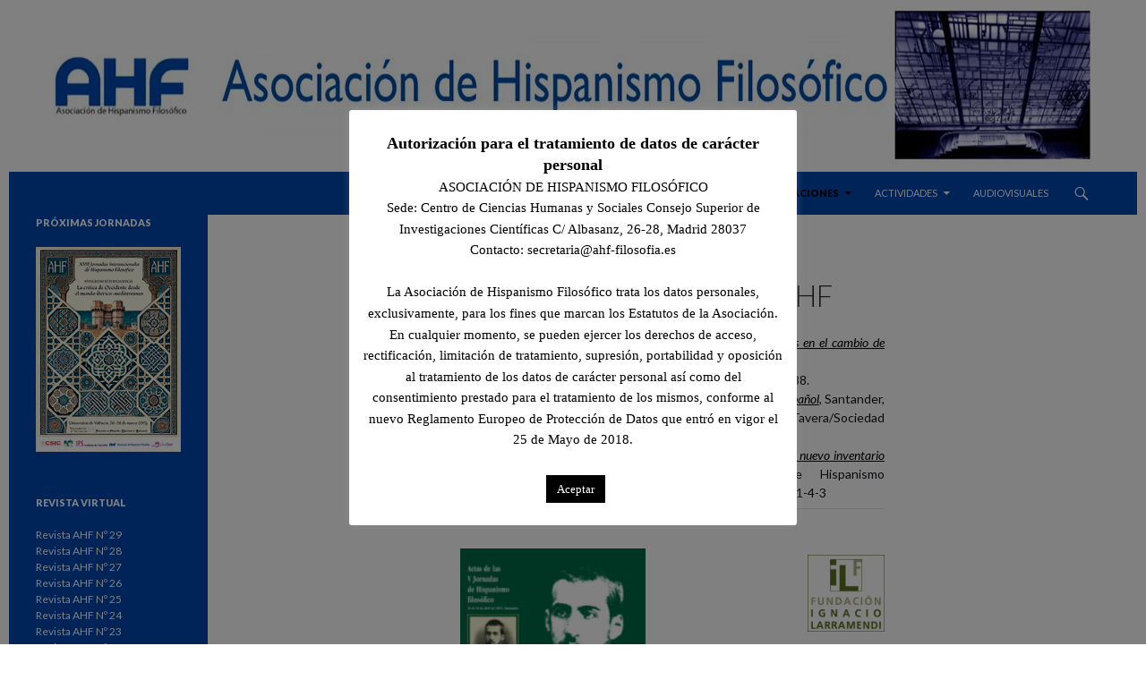

--- FILE ---
content_type: text/html; charset=UTF-8
request_url: https://ahf-filosofia.es/?page_id=235
body_size: 11746
content:
<!DOCTYPE html>
<!--[if IE 7]>
<html class="ie ie7" lang="es">
<![endif]-->
<!--[if IE 8]>
<html class="ie ie8" lang="es">
<![endif]-->
<!--[if !(IE 7) & !(IE 8)]><!-->
<html lang="es">
<!--<![endif]-->
<head>
	<meta charset="UTF-8">
	<meta name="viewport" content="width=device-width">
	<title>Publicaciones de la AHF | AHF-Filosofia</title>
	<link rel="profile" href="http://gmpg.org/xfn/11">
	<link rel="pingback" href="https://ahf-filosofia.es/xmlrpc.php">
	<!--[if lt IE 9]>
	<script src="https://ahf-filosofia.es/wp-content/themes/twentyfourteen/js/html5.js"></script>
	<![endif]-->
	<script>var et_site_url='https://ahf-filosofia.es';var et_post_id='235';function et_core_page_resource_fallback(a,b){"undefined"===typeof b&&(b=a.sheet.cssRules&&0===a.sheet.cssRules.length);b&&(a.onerror=null,a.onload=null,a.href?a.href=et_site_url+"/?et_core_page_resource="+a.id+et_post_id:a.src&&(a.src=et_site_url+"/?et_core_page_resource="+a.id+et_post_id))}
</script><link rel='dns-prefetch' href='//platform-api.sharethis.com' />
<link rel='dns-prefetch' href='//fonts.googleapis.com' />
<link rel='dns-prefetch' href='//s.w.org' />
<link href='https://fonts.gstatic.com' crossorigin rel='preconnect' />
<link rel="alternate" type="application/rss+xml" title="AHF-Filosofia &raquo; Feed" href="https://ahf-filosofia.es/?feed=rss2" />
<link rel="alternate" type="application/rss+xml" title="AHF-Filosofia &raquo; Feed de los comentarios" href="https://ahf-filosofia.es/?feed=comments-rss2" />
		<script type="text/javascript">
			window._wpemojiSettings = {"baseUrl":"https:\/\/s.w.org\/images\/core\/emoji\/12.0.0-1\/72x72\/","ext":".png","svgUrl":"https:\/\/s.w.org\/images\/core\/emoji\/12.0.0-1\/svg\/","svgExt":".svg","source":{"concatemoji":"https:\/\/ahf-filosofia.es\/wp-includes\/js\/wp-emoji-release.min.js?ver=5.4.18"}};
			/*! This file is auto-generated */
			!function(e,a,t){var n,r,o,i=a.createElement("canvas"),p=i.getContext&&i.getContext("2d");function s(e,t){var a=String.fromCharCode;p.clearRect(0,0,i.width,i.height),p.fillText(a.apply(this,e),0,0);e=i.toDataURL();return p.clearRect(0,0,i.width,i.height),p.fillText(a.apply(this,t),0,0),e===i.toDataURL()}function c(e){var t=a.createElement("script");t.src=e,t.defer=t.type="text/javascript",a.getElementsByTagName("head")[0].appendChild(t)}for(o=Array("flag","emoji"),t.supports={everything:!0,everythingExceptFlag:!0},r=0;r<o.length;r++)t.supports[o[r]]=function(e){if(!p||!p.fillText)return!1;switch(p.textBaseline="top",p.font="600 32px Arial",e){case"flag":return s([127987,65039,8205,9895,65039],[127987,65039,8203,9895,65039])?!1:!s([55356,56826,55356,56819],[55356,56826,8203,55356,56819])&&!s([55356,57332,56128,56423,56128,56418,56128,56421,56128,56430,56128,56423,56128,56447],[55356,57332,8203,56128,56423,8203,56128,56418,8203,56128,56421,8203,56128,56430,8203,56128,56423,8203,56128,56447]);case"emoji":return!s([55357,56424,55356,57342,8205,55358,56605,8205,55357,56424,55356,57340],[55357,56424,55356,57342,8203,55358,56605,8203,55357,56424,55356,57340])}return!1}(o[r]),t.supports.everything=t.supports.everything&&t.supports[o[r]],"flag"!==o[r]&&(t.supports.everythingExceptFlag=t.supports.everythingExceptFlag&&t.supports[o[r]]);t.supports.everythingExceptFlag=t.supports.everythingExceptFlag&&!t.supports.flag,t.DOMReady=!1,t.readyCallback=function(){t.DOMReady=!0},t.supports.everything||(n=function(){t.readyCallback()},a.addEventListener?(a.addEventListener("DOMContentLoaded",n,!1),e.addEventListener("load",n,!1)):(e.attachEvent("onload",n),a.attachEvent("onreadystatechange",function(){"complete"===a.readyState&&t.readyCallback()})),(n=t.source||{}).concatemoji?c(n.concatemoji):n.wpemoji&&n.twemoji&&(c(n.twemoji),c(n.wpemoji)))}(window,document,window._wpemojiSettings);
		</script>
		<style type="text/css">
img.wp-smiley,
img.emoji {
	display: inline !important;
	border: none !important;
	box-shadow: none !important;
	height: 1em !important;
	width: 1em !important;
	margin: 0 .07em !important;
	vertical-align: -0.1em !important;
	background: none !important;
	padding: 0 !important;
}
</style>
	<link rel='stylesheet' id='wp-block-library-css'  href='https://ahf-filosofia.es/wp-includes/css/dist/block-library/style.min.css?ver=5.4.18' type='text/css' media='all' />
<link rel='stylesheet' id='wp-block-library-theme-css'  href='https://ahf-filosofia.es/wp-includes/css/dist/block-library/theme.min.css?ver=5.4.18' type='text/css' media='all' />
<link rel='stylesheet' id='ugb-style-css-css'  href='https://ahf-filosofia.es/wp-content/plugins/stackable-ultimate-gutenberg-blocks/dist/frontend_blocks.css?ver=2.14.1' type='text/css' media='all' />
<style id='ugb-style-css-inline-css' type='text/css'>
:root {
			--content-width: 474px;
		}
</style>
<link rel='stylesheet' id='ugb-style-css-deprecated-css'  href='https://ahf-filosofia.es/wp-content/plugins/stackable-ultimate-gutenberg-blocks/dist/frontend_blocks_deprecated.css?ver=2.14.1' type='text/css' media='all' />
<link rel='stylesheet' id='gdm-gutenberg-block-backend-js-css'  href='https://ahf-filosofia.es/wp-content/plugins/google-drive-embedder/css/gdm-blocks.css?ver=5.4.18' type='text/css' media='all' />
<link rel='stylesheet' id='dashicons-css'  href='https://ahf-filosofia.es/wp-includes/css/dashicons.min.css?ver=5.4.18' type='text/css' media='all' />
<link rel='stylesheet' id='contact-form-7-css'  href='https://ahf-filosofia.es/wp-content/plugins/contact-form-7/includes/css/styles.css?ver=5.3.2' type='text/css' media='all' />
<link rel='stylesheet' id='cookie-law-info-css'  href='https://ahf-filosofia.es/wp-content/plugins/cookie-law-info/public/css/cookie-law-info-public.css?ver=2.0.5' type='text/css' media='all' />
<link rel='stylesheet' id='cookie-law-info-gdpr-css'  href='https://ahf-filosofia.es/wp-content/plugins/cookie-law-info/public/css/cookie-law-info-gdpr.css?ver=2.0.5' type='text/css' media='all' />
<link rel='stylesheet' id='twentyfourteen-lato-css'  href='https://fonts.googleapis.com/css?family=Lato%3A300%2C400%2C700%2C900%2C300italic%2C400italic%2C700italic&#038;subset=latin%2Clatin-ext' type='text/css' media='all' />
<link rel='stylesheet' id='genericons-css'  href='https://ahf-filosofia.es/wp-content/themes/twentyfourteen/genericons/genericons.css?ver=3.0.3' type='text/css' media='all' />
<link rel='stylesheet' id='twentyfourteen-style-css'  href='https://ahf-filosofia.es/wp-content/themes/AHF_hijo/style.css?ver=5.4.18' type='text/css' media='all' />
<link rel='stylesheet' id='twentyfourteen-block-style-css'  href='https://ahf-filosofia.es/wp-content/themes/twentyfourteen/css/blocks.css?ver=20181230' type='text/css' media='all' />
<!--[if lt IE 9]>
<link rel='stylesheet' id='twentyfourteen-ie-css'  href='https://ahf-filosofia.es/wp-content/themes/twentyfourteen/css/ie.css?ver=20131205' type='text/css' media='all' />
<![endif]-->
<link rel='stylesheet' id='tablepress-default-css'  href='https://ahf-filosofia.es/wp-content/plugins/tablepress/css/default.min.css?ver=1.12' type='text/css' media='all' />
<link rel='stylesheet' id='et-builder-modules-style-css'  href='https://ahf-filosofia.es/wp-content/plugins/divi-builder/includes/builder/styles/frontend-builder-plugin-style.min.css?ver=2.19.12' type='text/css' media='all' />
<script type='text/javascript'>
/* <![CDATA[ */
var stackable = {"restUrl":"https:\/\/ahf-filosofia.es\/index.php?rest_route=\/"};
/* ]]> */
</script>
<script type='text/javascript' src='https://ahf-filosofia.es/wp-content/plugins/stackable-ultimate-gutenberg-blocks/dist/frontend_blocks.js?ver=2.14.1'></script>
<script type='text/javascript' src='https://ahf-filosofia.es/wp-includes/js/jquery/jquery.js?ver=1.12.4-wp'></script>
<script type='text/javascript' src='https://ahf-filosofia.es/wp-includes/js/jquery/jquery-migrate.min.js?ver=1.4.1'></script>
<script type='text/javascript'>
/* <![CDATA[ */
var Cli_Data = {"nn_cookie_ids":[],"cookielist":[],"non_necessary_cookies":[],"ccpaEnabled":"","ccpaRegionBased":"","ccpaBarEnabled":"","strictlyEnabled":["necessary","obligatoire"],"ccpaType":"gdpr","js_blocking":"","custom_integration":"","triggerDomRefresh":"","secure_cookies":""};
var cli_cookiebar_settings = {"animate_speed_hide":"500","animate_speed_show":"500","background":"#FFF","border":"#b1a6a6c2","border_on":"","button_1_button_colour":"#000","button_1_button_hover":"#000000","button_1_link_colour":"#fff","button_1_as_button":"1","button_1_new_win":"","button_2_button_colour":"#333","button_2_button_hover":"#292929","button_2_link_colour":"#444","button_2_as_button":"","button_2_hidebar":"fffffff","button_3_button_colour":"#000","button_3_button_hover":"#000000","button_3_link_colour":"#fff","button_3_as_button":"1","button_3_new_win":"","button_4_button_colour":"#000","button_4_button_hover":"#000000","button_4_link_colour":"#fff","button_4_as_button":"1","button_7_button_colour":"#61a229","button_7_button_hover":"#4e8221","button_7_link_colour":"#fff","button_7_as_button":"1","button_7_new_win":"","font_family":"Times New Roman, Times, serif","header_fix":"","notify_animate_hide":"1","notify_animate_show":"","notify_div_id":"#cookie-law-info-bar","notify_position_horizontal":"right","notify_position_vertical":"bottom","scroll_close":"","scroll_close_reload":"","accept_close_reload":"","reject_close_reload":"","showagain_tab":"1","showagain_background":"#fff","showagain_border":"#000","showagain_div_id":"#cookie-law-info-again","showagain_x_position":"100px","text":"#000","show_once_yn":"","show_once":"10000","logging_on":"","as_popup":"","popup_overlay":"1","bar_heading_text":"Autorizaci\u00f3n para el tratamiento de datos de car\u00e1cter personal","cookie_bar_as":"popup","popup_showagain_position":"bottom-right","widget_position":"left"};
var log_object = {"ajax_url":"https:\/\/ahf-filosofia.es\/wp-admin\/admin-ajax.php"};
/* ]]> */
</script>
<script type='text/javascript' src='https://ahf-filosofia.es/wp-content/plugins/cookie-law-info/public/js/cookie-law-info-public.js?ver=2.0.5'></script>
<script type='text/javascript' src='//platform-api.sharethis.com/js/sharethis.js#product=ga&#038;property=5faa81527efc200012ec716a'></script>
<link rel='https://api.w.org/' href='https://ahf-filosofia.es/index.php?rest_route=/' />
<link rel="EditURI" type="application/rsd+xml" title="RSD" href="https://ahf-filosofia.es/xmlrpc.php?rsd" />
<link rel="wlwmanifest" type="application/wlwmanifest+xml" href="https://ahf-filosofia.es/wp-includes/wlwmanifest.xml" /> 
<meta name="generator" content="WordPress 5.4.18" />
<link rel="canonical" href="https://ahf-filosofia.es/?page_id=235" />
<link rel='shortlink' href='https://ahf-filosofia.es/?p=235' />
<link rel="alternate" type="application/json+oembed" href="https://ahf-filosofia.es/index.php?rest_route=%2Foembed%2F1.0%2Fembed&#038;url=https%3A%2F%2Fahf-filosofia.es%2F%3Fpage_id%3D235" />
<link rel="alternate" type="text/xml+oembed" href="https://ahf-filosofia.es/index.php?rest_route=%2Foembed%2F1.0%2Fembed&#038;url=https%3A%2F%2Fahf-filosofia.es%2F%3Fpage_id%3D235&#038;format=xml" />
			<script type="text/javascript">
				var cli_flush_cache = true;
			</script>
		<style type="text/css" id="twentyfourteen-header-css">
				.site-title,
		.site-description {
			clip: rect(1px 1px 1px 1px); /* IE7 */
			clip: rect(1px, 1px, 1px, 1px);
			position: absolute;
		}
				</style>
		<style type="text/css">.blue-message {
background: none repeat scroll 0 0 #3399ff;
color: #ffffff;
text-shadow: none;
font-size: 14px;
line-height: 24px;
padding: 10px;
} 
.green-message {
background: none repeat scroll 0 0 #8cc14c;
color: #ffffff;
text-shadow: none;
font-size: 14px;
line-height: 24px;
padding: 10px;
} 
.orange-message {
background: none repeat scroll 0 0 #faa732;
color: #ffffff;
text-shadow: none;
font-size: 14px;
line-height: 24px;
padding: 10px;
} 
.red-message {
background: none repeat scroll 0 0 #da4d31;
color: #ffffff;
text-shadow: none;
font-size: 14px;
line-height: 24px;
padding: 10px;
} 
.grey-message {
background: none repeat scroll 0 0 #53555c;
color: #ffffff;
text-shadow: none;
font-size: 14px;
line-height: 24px;
padding: 10px;
} 
.left-block {
background: none repeat scroll 0 0px, radial-gradient(ellipse at center center, #ffffff 0%, #f2f2f2 100%) repeat scroll 0 0 rgba(0, 0, 0, 0);
color: #8b8e97;
padding: 10px;
margin: 10px;
float: left;
} 
.right-block {
background: none repeat scroll 0 0px, radial-gradient(ellipse at center center, #ffffff 0%, #f2f2f2 100%) repeat scroll 0 0 rgba(0, 0, 0, 0);
color: #8b8e97;
padding: 10px;
margin: 10px;
float: right;
} 
.blockquotes {
background: none;
border-left: 5px solid #f1f1f1;
color: #8B8E97;
font-size: 14px;
font-style: italic;
line-height: 22px;
padding-left: 15px;
padding: 10px;
width: 60%;
float: left;
} 
</style><link rel="icon" href="https://ahf-filosofia.es/wp-content/uploads/cropped-logo-ahf-32x32.jpg" sizes="32x32" />
<link rel="icon" href="https://ahf-filosofia.es/wp-content/uploads/cropped-logo-ahf-192x192.jpg" sizes="192x192" />
<link rel="apple-touch-icon" href="https://ahf-filosofia.es/wp-content/uploads/cropped-logo-ahf-180x180.jpg" />
<meta name="msapplication-TileImage" content="https://ahf-filosofia.es/wp-content/uploads/cropped-logo-ahf-270x270.jpg" />
		<style type="text/css" id="wp-custom-css">
			/*fondo web*/
html, body, div, span, applet, object, iframe, h1, h2, h3, h4, h5, h6, p, blockquote, pre, a, abbr, acronym, address, big, cite, code, del, dfn, em, font, ins, kbd, q, s, samp, small, strike, strong, sub, sup, tt, var, dl, dt, dd, ol, ul, li, fieldset, form, label, legend, table, caption, tbody, tfoot, thead, tr, th, td {
    margin: auto;  
}

body {
background: #ffffff
}


/*color enlaces*/
a {
    color: #000000;
    text-decoration: none;
}
a:active, a:hover {
    color: #000000;
}
.widget a:hover {
    color: #000000;
}
.featured-content a:hover {
    color: #000000;
}
.primary-navigation li:hover > a, .primary-navigation li.focus > a {
    background-color: #0047af !important;
    color: #fff;
}

.primary-navigation ul ul a:hover, .primary-navigation ul ul li.focus > a {
    background-color: #0047af;
}

.primary-navigation ul ul {
		background-color: #0047af;
	}

.content-sidebar .widget a {
	color: #0047af;
}
/*lupita fondo barra*/

.search-toggle {
    background-color: #0047af !important;

}

/*color letras botonera superior*/

.site-navigation .current_page_item > a, .site-navigation .current_page_ancestor > a, .site-navigation .current-menu-item > a, .site-navigation .current-menu-ancestor > a {
    color: #000000;
}

/*tamaño letra mostrar tabla*/
body, button, input, select, textarea {
    font-size: 14px !important;
   
}

/*fondo imagen entradas*/

.post-thumbnail {
    background: #ffffff !important;
}

/* Anchura bloque stylesheet */
/* Main column width */
.wp-block {
    max-width: 100% !important;
}

/* Width of "wide" blocks */
.wp-block[data-align="wide"] {
    max-width: 1080px;
}

/* Width of "full-wide" blocks */
.wp-block[data-align="full"] {
    max-width: none;
}

		</style>
		</head>

<body class="page-template-default page page-id-235 page-child parent-pageid-24 wp-embed-responsive et_divi_builder header-image full-width singular et-pb-theme-ahf et-db et_minified_js et_minified_css">
<div id="page" class="hfeed site">
		<div id="site-header">
		<a href="https://ahf-filosofia.es/" rel="home">
			<img src="https://ahf-filosofia.es/wp-content/uploads/AHF-Banner.jpg" width="1260" height="192" alt="AHF-Filosofia">
		</a>
	</div>
	
	<header id="masthead" class="site-header" role="banner">
		<div class="header-main">
			<h1 class="site-title"><a href="https://ahf-filosofia.es/" rel="home">AHF-Filosofia</a></h1>

			<div class="search-toggle">
				<a href="#search-container" class="screen-reader-text" aria-expanded="false" aria-controls="search-container">Buscar</a>
			</div>

			<nav id="primary-navigation" class="site-navigation primary-navigation" role="navigation">
				<button class="menu-toggle">Menú principal</button>
				<a class="screen-reader-text skip-link" href="#content">Saltar al contenido</a>
				<div class="menu-principal-container"><ul id="primary-menu" class="nav-menu"><li id="menu-item-2415" class="menu-item menu-item-type-post_type menu-item-object-page menu-item-2415"><a href="https://ahf-filosofia.es/?page_id=2024">ACTUALIDAD</a></li>
<li id="menu-item-1968" class="menu-item menu-item-type-post_type menu-item-object-page menu-item-has-children menu-item-1968"><a href="https://ahf-filosofia.es/?page_id=265">Historia y socios</a>
<ul class="sub-menu">
	<li id="menu-item-1969" class="menu-item menu-item-type-post_type menu-item-object-page menu-item-1969"><a href="https://ahf-filosofia.es/?page_id=8">Junta directiva</a></li>
	<li id="menu-item-1970" class="menu-item menu-item-type-post_type menu-item-object-page menu-item-1970"><a href="https://ahf-filosofia.es/?page_id=12">Estatutos</a></li>
	<li id="menu-item-1971" class="menu-item menu-item-type-post_type menu-item-object-page menu-item-has-children menu-item-1971"><a href="https://ahf-filosofia.es/?page_id=14">Socios</a>
	<ul class="sub-menu">
		<li id="menu-item-1972" class="menu-item menu-item-type-post_type menu-item-object-page menu-item-1972"><a href="https://ahf-filosofia.es/?page_id=152">Listado de socios</a></li>
		<li id="menu-item-1973" class="menu-item menu-item-type-post_type menu-item-object-page menu-item-1973"><a href="https://ahf-filosofia.es/?page_id=149">Pago de cuotas</a></li>
		<li id="menu-item-1974" class="menu-item menu-item-type-post_type menu-item-object-page menu-item-1974"><a href="https://ahf-filosofia.es/?page_id=16">Cómo asociarse</a></li>
		<li id="menu-item-1975" class="menu-item menu-item-type-post_type menu-item-object-page menu-item-1975"><a href="https://ahf-filosofia.es/?page_id=1331">Asambleas y calendario electoral</a></li>
		<li id="menu-item-1976" class="menu-item menu-item-type-post_type menu-item-object-page menu-item-1976"><a href="https://ahf-filosofia.es/?page_id=572">Convocatoria Asamblea</a></li>
	</ul>
</li>
	<li id="menu-item-1977" class="menu-item menu-item-type-post_type menu-item-object-page menu-item-has-children menu-item-1977"><a href="https://ahf-filosofia.es/?page_id=18">XX Aniversario</a>
	<ul class="sub-menu">
		<li id="menu-item-1978" class="menu-item menu-item-type-post_type menu-item-object-page menu-item-1978"><a href="https://ahf-filosofia.es/?page_id=154">20 años de la Asociación de Hispanismo Filosófico</a></li>
		<li id="menu-item-1979" class="menu-item menu-item-type-post_type menu-item-object-page menu-item-1979"><a href="https://ahf-filosofia.es/?page_id=156">En recuerdo de Luis Jiménez, por Amable Fernández Sanz</a></li>
		<li id="menu-item-1980" class="menu-item menu-item-type-post_type menu-item-object-page menu-item-1980"><a href="https://ahf-filosofia.es/?page_id=158">Semblanza de Antonio Jiménez García, por José Luis Abellán   </a></li>
		<li id="menu-item-1981" class="menu-item menu-item-type-post_type menu-item-object-page menu-item-1981"><a href="https://ahf-filosofia.es/?page_id=160">En memoria de Antonio Jiménez García</a></li>
	</ul>
</li>
	<li id="menu-item-1982" class="menu-item menu-item-type-post_type menu-item-object-page menu-item-has-children menu-item-1982"><a href="https://ahf-filosofia.es/?page_id=20">XXV Aniversario</a>
	<ul class="sub-menu">
		<li id="menu-item-1983" class="menu-item menu-item-type-post_type menu-item-object-page menu-item-1983"><a href="https://ahf-filosofia.es/?page_id=162">MEMORIA DE LOS 25 AÑOS DE LA AHF</a></li>
		<li id="menu-item-1984" class="menu-item menu-item-type-post_type menu-item-object-page menu-item-1984"><a href="https://ahf-filosofia.es/?page_id=164">DISCURSO DE LA PRESIDENTA DE LA AHF, CRISTINA HERMIDA DEL LLANO</a></li>
	</ul>
</li>
	<li id="menu-item-1985" class="menu-item menu-item-type-post_type menu-item-object-page menu-item-has-children menu-item-1985"><a href="https://ahf-filosofia.es/?page_id=1955">XXX Aniversario</a>
	<ul class="sub-menu">
		<li id="menu-item-2745" class="menu-item menu-item-type-post_type menu-item-object-page menu-item-2745"><a href="https://ahf-filosofia.es/?page_id=164">DISCURSO DE LA PRESIDENTA DE LA AHF, CRISTINA HERMIDA DEL LLANO</a></li>
		<li id="menu-item-2068" class="menu-item menu-item-type-post_type menu-item-object-page menu-item-2068"><a href="https://ahf-filosofia.es/?page_id=1955">Programa del acto conmemorativo de los 30 años de la AHF</a></li>
		<li id="menu-item-2067" class="menu-item menu-item-type-post_type menu-item-object-page menu-item-2067"><a href="https://ahf-filosofia.es/?page_id=2065">Imágenes y Vídeos</a></li>
	</ul>
</li>
</ul>
</li>
<li id="menu-item-2741" class="menu-item menu-item-type-custom menu-item-object-custom menu-item-2741"><a href="https://revista.ahf-filosofia.es">Revista AHF</a></li>
<li id="menu-item-1996" class="menu-item menu-item-type-post_type menu-item-object-page menu-item-has-children menu-item-1996"><a href="https://ahf-filosofia.es/?page_id=809">Investigación</a>
<ul class="sub-menu">
	<li id="menu-item-1997" class="menu-item menu-item-type-post_type menu-item-object-page menu-item-1997"><a href="https://ahf-filosofia.es/?page_id=816">Proyectos de investigación</a></li>
	<li id="menu-item-2012" class="menu-item menu-item-type-post_type menu-item-object-page menu-item-2012"><a href="https://ahf-filosofia.es/?page_id=30">Enlaces</a></li>
</ul>
</li>
<li id="menu-item-1999" class="menu-item menu-item-type-post_type menu-item-object-page current-page-ancestor current-menu-ancestor current-menu-parent current-page-parent current_page_parent current_page_ancestor menu-item-has-children menu-item-1999"><a href="https://ahf-filosofia.es/?page_id=24">Publicaciones</a>
<ul class="sub-menu">
	<li id="menu-item-2000" class="menu-item menu-item-type-post_type menu-item-object-page current-menu-item page_item page-item-235 current_page_item menu-item-2000"><a href="https://ahf-filosofia.es/?page_id=235" aria-current="page">Publicaciones de la AHF</a></li>
	<li id="menu-item-2001" class="menu-item menu-item-type-post_type menu-item-object-page menu-item-2001"><a href="https://ahf-filosofia.es/?page_id=239">Índice completo de las Actas de las Jornadas de Hispanismo Filosófico</a></li>
	<li id="menu-item-2006" class="menu-item menu-item-type-post_type menu-item-object-page menu-item-has-children menu-item-2006"><a href="https://ahf-filosofia.es/?page_id=28">Biblioteca virtual</a>
	<ul class="sub-menu">
		<li id="menu-item-2007" class="menu-item menu-item-type-post_type menu-item-object-page menu-item-2007"><a href="https://ahf-filosofia.es/?page_id=174">Catálogo</a></li>
		<li id="menu-item-2008" class="menu-item menu-item-type-post_type menu-item-object-page menu-item-has-children menu-item-2008"><a href="https://ahf-filosofia.es/?page_id=268">Biblioteca Eloy Terrón</a>
		<ul class="sub-menu">
			<li id="menu-item-2009" class="menu-item menu-item-type-post_type menu-item-object-page menu-item-2009"><a href="https://ahf-filosofia.es/?page_id=271">Estudios sobre Eloy Terrón</a></li>
			<li id="menu-item-2010" class="menu-item menu-item-type-post_type menu-item-object-page menu-item-2010"><a href="https://ahf-filosofia.es/?page_id=274">Textos de Eloy Terrón</a></li>
		</ul>
</li>
	</ul>
</li>
</ul>
</li>
<li id="menu-item-2002" class="menu-item menu-item-type-post_type menu-item-object-page menu-item-has-children menu-item-2002"><a href="https://ahf-filosofia.es/?page_id=26">Actividades</a>
<ul class="sub-menu">
	<li id="menu-item-2003" class="menu-item menu-item-type-post_type menu-item-object-page menu-item-2003"><a href="https://ahf-filosofia.es/?page_id=47">Jornadas de la AHF</a></li>
	<li id="menu-item-2004" class="menu-item menu-item-type-post_type menu-item-object-page menu-item-2004"><a href="https://ahf-filosofia.es/?page_id=49">Actividades de la AHF</a></li>
	<li id="menu-item-2005" class="menu-item menu-item-type-post_type menu-item-object-page menu-item-2005"><a href="https://ahf-filosofia.es/?page_id=51">Actividades de Hispanismo Filosófico   </a></li>
</ul>
</li>
<li id="menu-item-2011" class="menu-item menu-item-type-post_type menu-item-object-page menu-item-2011"><a href="https://ahf-filosofia.es/?page_id=735">Audiovisuales</a></li>
</ul></div>			</nav>
		</div>

		<div id="search-container" class="search-box-wrapper hide">
			<div class="search-box">
				<form role="search" method="get" class="search-form" action="https://ahf-filosofia.es/">
				<label>
					<span class="screen-reader-text">Buscar:</span>
					<input type="search" class="search-field" placeholder="Buscar &hellip;" value="" name="s" />
				</label>
				<input type="submit" class="search-submit" value="Buscar" />
			</form>			</div>
		</div>
	</header><!-- #masthead -->

	<div id="main" class="site-main">

<div id="main-content" class="main-content">

	<div id="primary" class="content-area">
		<div id="content" class="site-content" role="main">

			
<article id="post-235" class="post-235 page type-page status-publish hentry">
	<header class="entry-header"><h1 class="entry-title">Publicaciones de la AHF</h1></header><!-- .entry-header -->
	<div class="entry-content">
		
<div class="itemContainer itemContainerLast" style="color: #0f1419;">
<div class="catItemView groupLeading">
<div class="catItemHeader">
<p style="text-align: justify;">-Abellán, José Luis (ed.), <a href="https://ahf-filosofia.es/wp-content/uploads/Actas1.pdf"><em>El reto europeo. Identidades culturales en el cambio de siglo</em></a>, Madrid, Trotta 1994&nbsp; ISBN&nbsp; 84-8164-015-8 </p>
</div>
</div>
</div>
<div class="itemContainer itemContainerLast" style="color: #0f1419; text-align: justify;">
<div class="catItemView groupLeading">
<div class="catItemBody">
<div class="catItemIntroText">
<p>-Revista «El Basilisco»,&nbsp; nº 21,&nbsp; abril-junio, 1996 ISSN 0210-0088.</p>
</div>
</div>
</div>
</div>
<div class="itemContainer itemContainerLast" style="color: #0f1419; text-align: justify;">
<div class="catItemView groupLeading">
<div class="catItemBody">
<div class="catItemIntroText">
<p>-Jiménez, Antonio (ed.), <a href="https://ahf-filosofia.es/wp-content/uploads/Actas3.pdf"><em>Estudios de Historia del Pensamiento español</em></a>, Santander, Asociación de Hispanismo Filosófico/Fundación Histórica Tavera/Sociedad menéndez Pelayo, 1998 ISBN 84-86993-20-2</p>
</div>
</div>
</div>
</div>
<div class="itemContainer itemContainerLast" style="color: #0f1419; text-align: justify;">
<div class="catItemView groupLeading">
<div class="catItemBody">
<div class="catItemIntroText">
<p>-Capellán de Miguel, Gonzalo;Agenjo, Xavier (eds.), <a href="https://ahf-filosofia.es/wp-content/uploads/Actas4.pdf"><em>Hacia un nuevo inventario de la ciencia española</em></a>, Santander, Asociación de Hispanismo Filosófico/Sociedad Menéndez Pelayo, 2000&nbsp; ISBN 84-923601-4-3</p>
<hr>
<p>&nbsp;</p>
</div>
</div>
</div>
</div>
<div class="itemContainer itemContainerLast" style="color: #0f1419; text-align: justify;">
<div class="catItemView groupLeading">
<div class="catItemBody">
<p><a href="https://ahf-filosofia.es/wp-content/uploads/Screen-Shot-2018-02-23-at-19.56.34.png"><img class="alignnone size-medium wp-image-1582" src="https://ahf-filosofia.es/wp-content/uploads/Screen-Shot-2018-02-23-at-19.56.34-210x300.png" alt="Screen Shot 2018-02-23 at 19.56.34" width="210" height="300" srcset="https://ahf-filosofia.es/wp-content/uploads/Screen-Shot-2018-02-23-at-19.56.34-210x300.png 210w, https://ahf-filosofia.es/wp-content/uploads/Screen-Shot-2018-02-23-at-19.56.34.png 213w" sizes="(max-width: 210px) 100vw, 210px" /><img class=" wp-image-1841 alignright" src="https://ahf-filosofia.es/wp-content/uploads/logo-FIL-200px.jpg" alt="" width="86" height="89"></a></p>
<p>-Jiménez, Antonio; Orden, Rafael; Agenjo, Xavier (eds.), <a href="https://ahf-filosofia.es/wp-content/uploads/actas5jornadas.pdf"><em>Nuevos estudios sobre Historia del Pensamiento español</em></a>, Madrid, Fundación Ignacio Larramendi/Asociación de Hispanismo Filosófico, 2005&nbsp; ISBN 84-932739-3-7</p>
<p><a href="https://www.larramendi.es/es/cms/fichero.do?id=estaticos/ficheros/libro_ahf-2005.pdf">Descargar Libro (PDF)</a></p>
</div>
</div>
</div>
<div class="itemContainer itemContainerLast" style="color: #0f1419; text-align: justify;">
<div class="catItemView groupLeading">
<div class="catItemBody">
<div class="catItemIntroText">
<div class="catItemBody">
<div class="catItemIntroText"><hr></div>
</div>
<p>&nbsp;</p>
<div class="catItemBody">
<div class="catItemIntroText">
<p><a href="https://ahf-filosofia.es/wp-content/uploads/Screen-Shot-2018-02-23-at-19.56.15.png"><img class="alignnone size-medium wp-image-1581" src="https://ahf-filosofia.es/wp-content/uploads/Screen-Shot-2018-02-23-at-19.56.15-200x300.png" alt="Screen Shot 2018-02-23 at 19.56.15" width="200" height="300" srcset="https://ahf-filosofia.es/wp-content/uploads/Screen-Shot-2018-02-23-at-19.56.15-200x300.png 200w, https://ahf-filosofia.es/wp-content/uploads/Screen-Shot-2018-02-23-at-19.56.15.png 207w" sizes="(max-width: 200px) 100vw, 200px" /></a></p>
<p>-Mora García, J.L.; Hermida de Blas, F.;Jiménez, A.;Agenjo, X.(eds.), <a href="https://ahf-filosofia.es/wp-content/uploads/actas6y7jornadas.pdf"><em>Pensamiento español e iberoamericano. Una aproximación desde el siglo XXI</em></a>, Madrid, Fundación Ignacio Larramendi/Asociación de Hispanismo Filosófico, 2007 (publicación conjunta de las Jornadas VI y VII)&nbsp; ISBN 978-84-932739-8-9</p>
<p><a href="https://www.larramendi.es/es/cms/fichero.do?id=estaticos/ficheros/libro-ahf-2007.pdf">Descargar Libro (PDF)</a></p>
</div>
</div>
</div>
</div>
</div>
</div>
<div class="itemContainer itemContainerLast" style="color: #0f1419; text-align: justify;">
<div class="catItemView groupLeading">
<div class="catItemBody">
<div class="catItemIntroText">
<div class="catItemBody">
<div class="catItemIntroText"><hr>
<p>&nbsp;</p>
<p><a href="https://ahf-filosofia.es/wp-content/uploads/Screen-Shot-2018-02-23-at-20.10.52.png"><img class="alignnone size-full wp-image-1590" src="https://ahf-filosofia.es/wp-content/uploads/Screen-Shot-2018-02-23-at-20.10.52.png" alt="Screen Shot 2018-02-23 at 20.10.52" width="208" height="296"></a></p>
<p>-Mora García, J.L.; Mandado Gutiérrez, R.;Gordo Piñar, G.;Nogueroles Jové, M.;Fundación I.Larramendi(Eds.), <a href="https://ahf-filosofia.es/wp-content/uploads/ActasJornadas8-9.pdf"><em>La filosofía y las lenguas de la península ibérica</em></a>, Madrid, Fundación Ignacio Larramendi/Asociación de Hispanismo Filosófico/Real Sociedad Menéndez Pelayo/Societat Catalana de Filosofía, 2010 (publicación conjunta de las Jornadas VIII y IX).&nbsp; ISBN&nbsp; 978-84-936113-2-3</p>
<p><a href="https://www.larramendi.es/es/cms/fichero.do?id=estaticos/ficheros/libro-AHF-FIL-2010.pdf">Descargar Libro (PDF)</a></p>
</div>
</div>
<div class="catItemBody">
<div class="catItemIntroText"><hr>
<p>&nbsp;</p>
</div>
</div>
<p><a href="https://ahf-filosofia.es/wp-content/uploads/Screen-Shot-2018-02-23-at-19.55.58.png"><img class="alignnone size-full wp-image-1580" src="https://ahf-filosofia.es/wp-content/uploads/Screen-Shot-2018-02-23-at-19.55.58.png" alt="Screen Shot 2018-02-23 at 19.55.58" width="210" height="298"></a></p>
<p>-Calafate, Pedro; Mora García, José Luis; Agenjo, Xavier (eds.), <em><a href="https://www.larramendi.es/es/cms/fichero.do?id=estaticos/ficheros/libro-AHF-FIL-2012.pdf">Filosofía y Literatura en la península ibérica</a>. Respuestas a la crisis finisecular</em>, Madrid, Fundación Ignacio Larramendi/Centro de Filosofía de la Universidad de Lisboa/Asociación de Hispanismo Filosófico, 2012 ISBN 978-84-936113-4-7</p>
<p><a href="https://www.larramendi.es/es/cms/fichero.do?id=estaticos/ficheros/libro-AHF-FIL-2012.pdf">Descargar Libro (PDF)</a></p>
</div>
</div>
</div>
</div>
<div class="itemContainer itemContainerLast" style="color: #0f1419; text-align: justify;">
<div class="catItemView groupLeading">
<div class="catItemBody">
<div class="catItemIntroText"><hr>
<div class="catItemBody">
<div class="catItemIntroText">
<p><a href="https://ahf-filosofia.es/wp-content/uploads/Screen-Shot-2018-02-23-at-19.55.54.png"><img class="alignnone size-full wp-image-1579" src="https://ahf-filosofia.es/wp-content/uploads/Screen-Shot-2018-02-23-at-19.55.54.png" alt="Screen Shot 2018-02-23 at 19.55.54" width="206" height="298"></a></p>
<p>-Mora García, J.L; Manzanero, Delia;González, Martín;Agenjo, X (eds.), <em><a href="https://www.larramendi.es/es/cms/fichero.do?id=estaticos/ficheros/crisis-modernidad-2013.pdf">Crisis de la modernidad y filosofías ibéricas</a></em>, Madrid, Fundación Ignacio Larramendi/Departamento de Filosofía de la Universidad de Santiago de Compostela/Asociación de Hispanismo Filosófico, 2013&nbsp; ISBN 978-84-936113-9-2</p>
<p><a href="https://www.larramendi.es/es/cms/fichero.do?id=estaticos/ficheros/crisis-modernidad-2013.pdf">Descargar Libro (PDF)</a></p>
</div>
<hr>
<p><a href="https://ahf-filosofia.es/wp-content/uploads/Screen-Shot-2018-02-23-at-19.55.44.png"><img class="alignnone size-full wp-image-1578" src="https://ahf-filosofia.es/wp-content/uploads/Screen-Shot-2018-02-23-at-19.55.44.png" alt="Screen Shot 2018-02-23 at 19.55.44" width="210" height="295"></a></p>
<p>-Mora García, J.L.; Lara, María del Carmen; Barroso, Óscar; Trapanese, Elena,<a href="https://www.larramendi.es/i18n/cms/elemento.cmd?id=novedades/noticias/Filosofias_del_Sur_reune_las_acta.html&amp;idGrupo=novedades/noticias"><em> Filosofías del Sur</em></a>, Madrid, Fundación Ignacio Larramendi/Departamento de Filosofía II de la Universidad de Granada/Asociación de Hispanismo Filosófico, 2015&nbsp; ISBN 978-84-606-6474-1</p>
<p><a href="https://www.larramendi.es/es/cms/fichero.do?id=estaticos/ficheros/filosofias-del-sur-2015.pdf">Descargar Libro (PDF)</a></p>
<hr>
<p>&nbsp;</p>
<p style="text-align: left;"><a href="https://ahf-filosofia.es/wp-content/uploads/Screen-Shot-2018-02-23-at-19.55.40.png"><img class="alignnone size-full wp-image-1576" src="https://ahf-filosofia.es/wp-content/uploads/Screen-Shot-2018-02-23-at-19.55.40.png" alt="Screen Shot 2018-02-23 at 19.55.40" width="207" height="299"></a></p>
<p style="text-align: left;">Novella Suárez, J.,&nbsp;Mora García, J.L.; Agenjo Bullón, X. (Eds.),&nbsp;<em><a href="https://www.larramendi.es/es/cms/fichero.do?id=estaticos/ficheros/laberintos-del-liberalismo-fil-2017.pdf">Laberintos del liberalismo</a></em>, Madrid, Fundación Ignacio Larramendi/Facultad de&nbsp;Filosofía de la Universidad de Murcia/Asociación de Hispanismo Filosófico, 2017&nbsp; ISBN 978-84-697-8276-7.</p>
<p><a href="https://www.larramendi.es/es/cms/fichero.do?id=estaticos/ficheros/laberintos-del-liberalismo-fil-2017.pdf">Descargar Libro (PDF)</a></p>
</div>
</div>
</div>
</div>
</div>
<p>&nbsp;</p>
<hr>
<p>&nbsp;</p>
<p style="text-align: left;"><a href="https://ahf-filosofia.es/wp-content/uploads/Portada_RELATOS-DE-COSMOPOLITISMO.-LIBRO-ESCANEADO-1_page-0001-2.jpg"><img class="alignnone size-full wp-image-1576" src="https://ahf-filosofia.es/wp-content/uploads/Portada_RELATOS-DE-COSMOPOLITISMO.-LIBRO-ESCANEADO-1_page-0001-2.jpg" alt="Screen Shot 2018-02-23 at 19.55.40" width="207" height="299"></a></p>
<p style="text-align: left;">Pablo Badillo O´Farrell, Cristina Hermida del Llano, Miguel A. Pastor Pérez, Juana Sánchez-Gey Venegas, José M. Sevilla Fernández,&nbsp;(Eds.), <em><a href="https://ahf-filosofia.es/wp-content/uploads/Indice-RELATOS-DE-COSMOPOLITISMO.-LIBRO-ESCANEADO-1.pdf">“Relatos de cosmopolitismo en el pensamiento filosófico hispánico”</a></em>, Madrid,&nbsp;Dykinson&nbsp;ISBN 978-84-1377-580-7
</p>
<p>&nbsp;</p>
<hr>
<p>&nbsp;</p>
<p style="text-align: left;"><a href="https://ahf-filosofia.es/wp-content/uploads/mujer_y_filosofia.jpg"><img class="alignnone size-full wp-image-1576" src="https://ahf-filosofia.es/wp-content/uploads/mujer_y_filosofia.jpg" alt="Screen Shot 2018-02-23 at 19.55.40" width="207" height="299"></a></p>
<p style="text-align: left;">Roberto Albares, Domingo Hernández, José Luis Mora, Cristina Hermida del Llano,&nbsp;(Eds.), <em><a href="https://ahf-filosofia.es/wp-content/uploads/PORTADA_E_ÍNDICE_DE_LIBRO_JORNADAS_AHF_2017.pdf">“Mujer y Filosofía en el mundo Iberoamericano”</a></em>, Madrid,&nbsp;Dykinson&nbsp;ISBN 978-84-1377-580-7
</p>
<p>&nbsp;</p>



<p></p>
	</div><!-- .entry-content -->
</article><!-- #post-235 -->

		</div><!-- #content -->
	</div><!-- #primary -->
	</div><!-- #main-content -->

<div id="secondary">
		<h2 class="site-description">Asociación de Hispanismo Filosófico</h2>
	
	
		<div id="primary-sidebar" class="primary-sidebar widget-area" role="complementary">
		<aside id="custom_html-4" class="widget_text widget widget_custom_html"><h1 class="widget-title">Próximas Jornadas</h1><div class="textwidget custom-html-widget"><a href="https://ahf-filosofia.es/wp-content/uploads/XVIIJOR_AHF.pdf"><img src="https://ahf-filosofia.es/wp-content/uploads/XVIIJOR_AHF.jpg"></a></div></aside><aside id="text-2" class="widget widget_text"><h1 class="widget-title">Revista virtual</h1>			<div class="textwidget"><p><a href="https://ahf-filosofia.es/wp-content/uploads/Revista_Hispanismo_29.pdf" target="_blank" rel="noopener noreferrer">Revista AHF Nº 29</a><br />
<a href="https://ahf-filosofia.es/wp-content/uploads/Revista_Hispanismo_28.pdf" target="_blank" rel="noopener noreferrer">Revista AHF Nº 28</a><br />
<a href="https://ahf-filosofia.es/wp-content/uploads/Revista_Hispanismo_27pdf" target="_blank" rel="noopener noreferrer">Revista AHF Nº 27</a><br />
<a href="https://ahf-filosofia.es/wp-content/uploads/Rev-n26.pdf" target="_blank" rel="noopener noreferrer">Revista AHF Nº 26</a><br />
<a href="https://ahf-filosofia.es/wp-content/uploads/Rev-n25.pdf" target="_blank" rel="noopener noreferrer">Revista AHF Nº 25</a><br />
<a href="https://ahf-filosofia.es/wp-content/uploads/Rev-n24.pdf" target="_blank" rel="noopener noreferrer">Revista AHF Nº 24</a><br />
<a href="https://ahf-filosofia.es/wp-content/uploads/Rev-n23.pdf" target="_blank" rel="noopener noreferrer">Revista AHF Nº 23</a><br />
<a href="https://ahf-filosofia.es/wp-content/uploads/revista_AHF_22_2017.pdf">Revista AHF Nº 22</a><br />
<a href="https://ahf-filosofia.es/wp-content/uploads/HISPANISMO_21_FINAL.pdf">Revista AHF Nº 21</a><br />
<a href="https://ahf-filosofia.es/wp-content/uploads/RevisHipanismo20_2015.pdf">Revista AHF Nº 20</a><br />
<a href="https://ahf-filosofia.es/wp-content/uploads/HISPANISMOFILO19.pdf">Revista AHF Nº 19</a><br />
<a href="https://ahf-filosofia.es/media/files/HISPANISMO%20FILOS%2018completo.pdf">Revista AHF Nº 18</a><br />
<a href="https://ahf-filosofia.es/media/files/RevistaAhf17.pdf">Revista AHF Nº 17</a><br />
<a href="https://ahf-filosofia.es/media/k2/attachments/Revista_AHF_N16.pdf">Revista AHF Nº 16</a><br />
<a href="https://ahf-filosofia.es/media/files/ReviHispanismoFiloso_15_2010.pdf">Revista AHF Nº 15</a><br />
<a href="https://ahf-filosofia.es/media/files/ReviHispanismoFiloso_14_2009.pdf">Revista AHF Nº 14</a><br />
<a href="https://ahf-filosofia.es/media/files/ReviHispanismoFiloso_13_2008.pdf">Revista AHF Nº 13</a><br />
<a href="https://ahf-filosofia.es/media/files/ReviHispanismoFiloso_12_2007.pdf">Revista AHF Nº 12</a><br />
<a href="https://ahf-filosofia.es/media/files/ReviHispanismoFiloso_11_2006.pdf">Revista AHF Nº 11</a></p>
</div>
		</aside><aside id="text-3" class="widget widget_text"><h1 class="widget-title">Junta Directiva</h1>			<div class="textwidget"><p style="text-align: left;"><span style="color: #ffffff;"><strong>PRESIDENTE<br />
<span style="color: #ffffff;"><strong>Antolín Sánchez Cuervo</strong></span><br />
<span style="color: #ffffff;"><strong>presidencia@ahf-filosofia.es</strong></span></strong></span></p>
<p style="text-align: left;"><span style="color: #ffffff;"><strong>VICEPRESIDENTA</strong></span><br />
<span style="color: #ffffff;"><strong>Elena Cantarino Súñer</strong></span><br />
<span style="color: #ffffff;"><strong>vicepresidencia@ahf-filosofia.es</strong></span></p>
<p style="text-align: left;"><span style="color: #ffffff;"><strong>SECRETARIO</strong></span><br />
<span style="color: #ffffff;"><strong>Rodolfo Gutiérrez Simón</strong></span><br />
<span style="color: #ffffff;"><strong>secretaria@ahf-filosofia.es</strong></span></p>
<p style="text-align: left;"><span style="color: #ffffff;"><strong>TESORERO</strong></span><br />
<span style="color: #ffffff;"><strong>Jorge Úbeda Gómez</strong></span><br />
<span style="color: #ffffff;"><strong>tesoreria@ahf-filosofia.es</strong></span></p>
<p style="text-align: left;"><span style="color: #ffffff;"><strong>VOCALES</strong></span><br />
<span style="color: #ffffff;"><strong>Óscar Barroso Fernández</strong></span><br />
<span style="color: #ffffff;"><strong>María Martín Gómez</strong></span><br />
<span style="color: #ffffff;"><strong>Juana Sánchez-Gey Venegas</strong></span></p>
</div>
		</aside><aside id="text-4" class="widget widget_text">			<div class="textwidget"><a href="http://cchs.csic.es/"><img src= "https://ahf-filosofia.es/wp-content/uploads/cchs.png" style="
    width: 160px;
">
Centro de Ciencias Humanas y Sociales
Consejo Superior de Investigaciones Científicas
C/ Albasanz, 26-28, Madrid 28037
</a></div>
		</aside><aside id="text-5" class="widget widget_text">			<div class="textwidget"><a href="https://www.fundacionmariazambrano.org/">

<img src="https://ahf-filosofia.es/wp-content/uploads/fmz.png" />Fundación María Zambrano</a>

<a href="https://ortegaygasset.edu/">
<img class="" src="https://ahf-filosofia.es/wp-content/uploads/header_logo.jpg" />Fundación Ortega y Gasset</a>

<a href="https://www.larramendi.es/fundacion/inicio"><img class="" src="https://ahf-filosofia.es/wp-content/uploads/Logo-FIL-Horizontal-38px.jpg" /></a>
<br>
<a href="https://www.larramendi.es/fundacion/inicio">Fundación Ignacio Larramendi</a>

<a href="https://www.zubiri.net/">

<img class="aligncenter" src="https://static.wixstatic.com/media/3524cc_b310099d8d1a41d39f6e415f858236d6.png" />
<p style="text-align: center;">Fundación Xavier Zubiri</p>

<a href="http://www.sociedadmenendezpelayo.es/"><img src="https://ahf-filosofia.es/wp-content/uploads/rsmp.png" />
Real Sociedad Menéndez Pelayo</a>

<a href="https://blogs.iec.cat/scf/filial/ViewPage.action?siteNodeId=352&amp;languageId=1&amp;contentId=1300//"><img src="https://ahf-filosofia.es/wp-content/uploads/scf.png" />Societat Catalana de Filosofía</a></div>
		</aside>	</div><!-- #primary-sidebar -->
	</div><!-- #secondary -->
<div class="footer">
  <p></p>
  <pre style="text-align: center;"><strong><em><a href="#" target="_blank" rel="noopener">
<span style="text-align: center; font-size: 15px;"></span></a></em></strong></pre></a>
</div>

	<!--googleoff: all--><div id="cookie-law-info-bar" data-nosnippet="true"><h5 class="cli_messagebar_head">Autorización para el tratamiento de datos de carácter personal</h5><span>ASOCIACIÓN DE HISPANISMO FILOSÓFICO<br />
Sede: Centro de Ciencias Humanas y Sociales Consejo Superior de Investigaciones Científicas C/ Albasanz, 26-28, Madrid 28037<br />
Contacto: secretaria@ahf-filosofia.es<br />
<br />
La Asociación de Hispanismo Filosófico trata los datos personales, exclusivamente, para los fines que marcan los Estatutos de la Asociación. En cualquier momento, se pueden ejercer los derechos de acceso, rectificación, limitación de tratamiento, supresión, portabilidad y oposición al tratamiento de los datos de carácter personal así como del consentimiento prestado para el tratamiento de los mismos, conforme al nuevo Reglamento Europeo de Protección de Datos que entró en vigor el 25 de Mayo de 2018. <br />
<br />
<a role='button' tabindex='0' data-cli_action="accept" id="cookie_action_close_header"  class="medium cli-plugin-button cli-plugin-main-button cookie_action_close_header cli_action_button" style="display:inline-block; ">Aceptar</a></span></div><div id="cookie-law-info-again" style="display:none;" data-nosnippet="true"><span id="cookie_hdr_showagain">LOPDCP</span></div><div class="cli-modal" data-nosnippet="true" id="cliSettingsPopup" tabindex="-1" role="dialog" aria-labelledby="cliSettingsPopup" aria-hidden="true">
  <div class="cli-modal-dialog" role="document">
	<div class="cli-modal-content cli-bar-popup">
	  	<button type="button" class="cli-modal-close" id="cliModalClose">
			<svg class="" viewBox="0 0 24 24"><path d="M19 6.41l-1.41-1.41-5.59 5.59-5.59-5.59-1.41 1.41 5.59 5.59-5.59 5.59 1.41 1.41 5.59-5.59 5.59 5.59 1.41-1.41-5.59-5.59z"></path><path d="M0 0h24v24h-24z" fill="none"></path></svg>
			<span class="wt-cli-sr-only">Cerrar</span>
	  	</button>
	  	<div class="cli-modal-body">
			<div class="cli-container-fluid cli-tab-container">
	<div class="cli-row">
		<div class="cli-col-12 cli-align-items-stretch cli-px-0">
			<div class="cli-privacy-overview">
				<h4>Privacy Overview</h4>				<div class="cli-privacy-content">
					<div class="cli-privacy-content-text">This website uses cookies to improve your experience while you navigate through the website. Out of these cookies, the cookies that are categorized as necessary are stored on your browser as they are essential for the working of basic functionalities of the website. We also use third-party cookies that help us analyze and understand how you use this website. These cookies will be stored in your browser only with your consent. You also have the option to opt-out of these cookies. But opting out of some of these cookies may have an effect on your browsing experience.</div>
				</div>
				<a class="cli-privacy-readmore"  aria-label="Mostrar más" tabindex="0" role="button" data-readmore-text="Mostrar más" data-readless-text="Mostrar menos"></a>			</div>
		</div>
		<div class="cli-col-12 cli-align-items-stretch cli-px-0 cli-tab-section-container">
												<div class="cli-tab-section">
						<div class="cli-tab-header">
							<a role="button" tabindex="0" class="cli-nav-link cli-settings-mobile" data-target="necessary" data-toggle="cli-toggle-tab">
								Necessary							</a>
							<div class="wt-cli-necessary-checkbox">
                        <input type="checkbox" class="cli-user-preference-checkbox"  id="wt-cli-checkbox-necessary" data-id="checkbox-necessary" checked="checked"  />
                        <label class="form-check-label" for="wt-cli-checkbox-necessary">Necessary</label>
                    </div>
                    <span class="cli-necessary-caption">Siempre activado</span> 						</div>
						<div class="cli-tab-content">
							<div class="cli-tab-pane cli-fade" data-id="necessary">
								<div class="wt-cli-cookie-description">
									Necessary cookies are absolutely essential for the website to function properly. This category only includes cookies that ensures basic functionalities and security features of the website. These cookies do not store any personal information.								</div>
							</div>
						</div>
					</div>
																	<div class="cli-tab-section">
						<div class="cli-tab-header">
							<a role="button" tabindex="0" class="cli-nav-link cli-settings-mobile" data-target="non-necessary" data-toggle="cli-toggle-tab">
								Non-necessary							</a>
							<div class="cli-switch">
                        <input type="checkbox" id="wt-cli-checkbox-non-necessary" class="cli-user-preference-checkbox"  data-id="checkbox-non-necessary"  checked='checked' />
                        <label for="wt-cli-checkbox-non-necessary" class="cli-slider" data-cli-enable="Activado" data-cli-disable="Desactivado"><span class="wt-cli-sr-only">Non-necessary</span></label>
                    </div>						</div>
						<div class="cli-tab-content">
							<div class="cli-tab-pane cli-fade" data-id="non-necessary">
								<div class="wt-cli-cookie-description">
									Any cookies that may not be particularly necessary for the website to function and is used specifically to collect user personal data via analytics, ads, other embedded contents are termed as non-necessary cookies. It is mandatory to procure user consent prior to running these cookies on your website.								</div>
							</div>
						</div>
					</div>
										</div>
	</div>
</div>
	  	</div>
	  	<div class="cli-modal-footer">
			<div class="wt-cli-element cli-container-fluid cli-tab-container">
				<div class="cli-row">
					<div class="cli-col-12 cli-align-items-stretch cli-px-0">
						<div class="cli-tab-footer wt-cli-privacy-overview-actions">
						
															<a id="wt-cli-privacy-save-btn" role="button" tabindex="0" data-cli-action="accept" class="wt-cli-privacy-btn cli_setting_save_button wt-cli-privacy-accept-btn cli-btn">GUARDAR Y ACEPTAR</a>
													</div>
						
					</div>
				</div>
			</div>
		</div>
	</div>
  </div>
</div>
<div class="cli-modal-backdrop cli-fade cli-settings-overlay"></div>
<div class="cli-modal-backdrop cli-fade cli-popupbar-overlay"></div>
<!--googleon: all-->	<script type="text/javascript">
			</script>
	<script type='text/javascript'>
/* <![CDATA[ */
var wpcf7 = {"apiSettings":{"root":"https:\/\/ahf-filosofia.es\/index.php?rest_route=\/contact-form-7\/v1","namespace":"contact-form-7\/v1"},"cached":"1"};
/* ]]> */
</script>
<script type='text/javascript' src='https://ahf-filosofia.es/wp-content/plugins/contact-form-7/includes/js/scripts.js?ver=5.3.2'></script>
<script type='text/javascript' src='https://ahf-filosofia.es/wp-content/themes/twentyfourteen/js/functions.js?ver=20150315'></script>
<script type='text/javascript'>
/* <![CDATA[ */
var et_pb_custom = {"ajaxurl":"https:\/\/ahf-filosofia.es\/wp-admin\/admin-ajax.php","images_uri":"https:\/\/ahf-filosofia.es\/wp-content\/themes\/twentyfourteen\/images","builder_images_uri":"https:\/\/ahf-filosofia.es\/wp-content\/plugins\/divi-builder\/includes\/builder\/images","et_frontend_nonce":"d3506f5eab","subscription_failed":"Por favor, revise los campos a continuaci\u00f3n para asegurarse de que la informaci\u00f3n introducida es correcta.","et_ab_log_nonce":"d67f6402c0","fill_message":"Por favor, rellene los siguientes campos:","contact_error_message":"Por favor, arregle los siguientes errores:","invalid":"De correo electr\u00f3nico no v\u00e1lida","captcha":"Captcha","prev":"Anterior","previous":"Anterior","next":"Siguiente","wrong_captcha":"Ha introducido un n\u00famero equivocado de captcha.","ignore_waypoints":"no","is_divi_theme_used":"","widget_search_selector":".widget_search","is_ab_testing_active":"","page_id":"235","unique_test_id":"","ab_bounce_rate":"5","is_cache_plugin_active":"no","is_shortcode_tracking":"","tinymce_uri":""};
var et_pb_box_shadow_elements = [];
/* ]]> */
</script>
<script type='text/javascript' src='https://ahf-filosofia.es/wp-content/plugins/divi-builder/js/divi-builder.min.js?ver=2.19.12'></script>
<script type='text/javascript' src='https://ahf-filosofia.es/wp-content/plugins/divi-builder/core/admin/js/common.js?ver=3.19.12'></script>
<script type='text/javascript' src='https://ahf-filosofia.es/wp-includes/js/wp-embed.min.js?ver=5.4.18'></script>
</body>
</html>


<!--
Performance optimized by W3 Total Cache. Learn more: https://www.boldgrid.com/w3-total-cache/


Served from: ahf-filosofia.es @ 2026-01-09 13:15:53 by W3 Total Cache
-->

--- FILE ---
content_type: text/css
request_url: https://ahf-filosofia.es/wp-content/plugins/stackable-ultimate-gutenberg-blocks/dist/frontend_blocks_deprecated.css?ver=2.14.1
body_size: 8975
content:
@charset "UTF-8";.ugb-accordion:not([class*=ugb-accordion--v]){margin-top:1.5em;margin-bottom:1.5em;position:relative}.ugb-accordion:not([class*=ugb-accordion--v])>*{margin-top:0!important;margin-bottom:1rem!important}.ugb-accordion:not([class*=ugb-accordion--v])>:first-child{margin-top:0!important}.ugb-accordion:not([class*=ugb-accordion--v])>:last-child{margin-bottom:0!important}.ugb-accordion:not([class*=ugb-accordion--v]).ugb-accordion--open .ugb-accordion__heading svg{transform:rotate(180deg)}.ugb-accordion:not([class*=ugb-accordion--v]) .ugb-accordion__heading{box-shadow:0 5px 5px 0 rgba(18,63,82,.035),0 0 0 1px rgba(176,181,193,.2);background-color:#fff;border-radius:12px;overflow:hidden;--box-padding-vert:60px;--box-padding-hori:35px;padding:17.5px 35px;margin:0!important;display:flex;align-items:center;justify-content:space-between;cursor:pointer}.ugb-accordion:not([class*=ugb-accordion--v]) .ugb-accordion__heading>*{margin:0!important}.ugb-accordion:not([class*=ugb-accordion--v]) .ugb-accordion__heading>:first-child{margin-right:1em!important}.ugb-accordion:not([class*=ugb-accordion--v]) .ugb-accordion__heading svg{transition:transform .3s ease-in-out;transform:rotate(0deg)}.ugb-accordion:not([class*=ugb-accordion--v]) .ugb-accordion__heading:focus{outline-width:1px;outline-style:dotted}.ugb-accordion:not([class*=ugb-accordion--v]) .ugb-accordion__heading.ugb--shadow-9{box-shadow:0 25px 60px -15px rgba(72,73,121,.38)!important}.ugb-accordion:not([class*=ugb-accordion--v]) .ugb-accordion__text{transition:max-height .3s linear,transform .4s ease-in-out,opacity .3s ease-in-out,margin .1s linear;transform:translateY(0);opacity:1;margin-top:35px!important;margin-bottom:0!important;margin-left:35px;margin-right:35px}body:not(.wp-admin) .ugb-accordion:not([class*=ugb-accordion--v]):not(.ugb-accordion--open) .ugb-accordion__text{max-height:0;transform:translateY(25px);opacity:0;transition:max-height .3s linear,transform .4s ease-in-out,opacity .3s ease-in-out,margin .4s linear;margin-top:0!important}.ugb-accordion:not([class*=ugb-accordion--v]).ugb-accordion--design-plain .ugb-accordion__heading{box-shadow:none;border-radius:0;padding:0}.ugb-accordion:not([class*=ugb-accordion--v]).ugb-accordion--design-plain .ugb-accordion__heading:focus{outline-offset:10px}.ugb-accordion:not([class*=ugb-accordion--v]).ugb-accordion--design-plain .ugb-accordion__text{margin:35px 0 0!important}.ugb-accordion:not([class*=ugb-accordion--v])>input[type=checkbox]{display:none!important}.ugb-accordion:not([class*=ugb-accordion--v])>input[type=checkbox]:checked~.ugb-accordion__text.ugb-accordion__text{max-height:800px;transition:max-height .3s linear,transform .4s ease-in-out,opacity .3s ease-in-out,margin .1s linear;transform:translateY(0);opacity:1;margin:35px 35px 0!important}.ugb-accordion:not([class*=ugb-accordion--v])>input[type=checkbox]:checked~.ugb-accordion__heading svg{transform:rotate(0deg)}body:not(.wp-admin) .ugb-accordion:not([class*=ugb-accordion--v]).ugb-accordion--open>input[type=checkbox]:checked~.ugb-accordion__text.ugb-accordion__text{max-height:0;transform:translateY(25px);opacity:0;transition:max-height .3s linear,transform .4s ease-in-out,opacity .3s ease-in-out,margin .4s linear;margin-top:0!important}body:not(.wp-admin) .ugb-accordion:not([class*=ugb-accordion--v]).ugb-accordion--open>input[type=checkbox]:checked~.ugb-accordion__heading svg{transform:rotate(180deg)}.ugb-blockquote.ugb-blockquote--v2,.ugb-blockquote:not([class*=ugb-blockquote--v]){border:0!important;padding:35px;margin:1.5em 35px;font-style:italic;text-align:inherit;background:transparent;position:relative;overflow:visible;--quote-color:rgba(129,141,165,0.32)}.ugb-blockquote.ugb-blockquote--v2>*,.ugb-blockquote:not([class*=ugb-blockquote--v])>*{margin-top:0!important;margin-bottom:1rem!important}.ugb-blockquote.ugb-blockquote--v2>:first-child,.ugb-blockquote:not([class*=ugb-blockquote--v])>:first-child{margin-top:0!important}.ugb-blockquote.ugb-blockquote--v2>:last-child,.ugb-blockquote:not([class*=ugb-blockquote--v])>:last-child{margin-bottom:0!important}.ugb-blockquote.ugb-blockquote--v2 p,.ugb-blockquote:not([class*=ugb-blockquote--v]) p{margin:0}.ugb-blockquote.ugb-blockquote--v2,.ugb-blockquote.ugb-blockquote--v2 p,.ugb-blockquote:not([class*=ugb-blockquote--v]),.ugb-blockquote:not([class*=ugb-blockquote--v]) p{position:relative;z-index:2}.ugb-blockquote.ugb-blockquote--v2 p:after,.ugb-blockquote.ugb-blockquote--v2 p:before,.ugb-blockquote.ugb-blockquote--v2:after,.ugb-blockquote.ugb-blockquote--v2:before,.ugb-blockquote:not([class*=ugb-blockquote--v]):after,.ugb-blockquote:not([class*=ugb-blockquote--v]):before,.ugb-blockquote:not([class*=ugb-blockquote--v]) p:after,.ugb-blockquote:not([class*=ugb-blockquote--v]) p:before{display:none}.ugb-blockquote.ugb-blockquote--v2.alignfull,.ugb-blockquote:not([class*=ugb-blockquote--v]).alignfull{border-radius:0!important;margin-top:0;margin-bottom:0;padding-left:10vw;padding-right:10vw}.ugb-blockquote.ugb-blockquote--v2.alignfull:after,.ugb-blockquote:not([class*=ugb-blockquote--v]).alignfull:after{left:calc(10vw - 70px)}.ugb-blockquote.ugb-blockquote--v2.ugb--has-background:after,.ugb-blockquote.ugb-blockquote--v2.ugb-has-background:after,.ugb-blockquote:not([class*=ugb-blockquote--v]).ugb--has-background:after,.ugb-blockquote:not([class*=ugb-blockquote--v]).ugb-has-background:after{top:0;left:10px}.ugb-blockquote.ugb-blockquote--v2.ugb-blockquote--v2,.ugb-blockquote:not([class*=ugb-blockquote--v]).ugb-blockquote--v2{padding:0}.ugb-blockquote.ugb-blockquote--v2.ugb-blockquote--v2 .ugb-content-wrapper,.ugb-blockquote:not([class*=ugb-blockquote--v]).ugb-blockquote--v2 .ugb-content-wrapper{padding:60px 35px;position:relative}.ugb-blockquote.ugb-blockquote--v2.ugb-blockquote--v2:after,.ugb-blockquote:not([class*=ugb-blockquote--v]).ugb-blockquote--v2:after{content:"";display:none}.ugb-blockquote.ugb-blockquote--v2.ugb-blockquote--v2 svg,.ugb-blockquote:not([class*=ugb-blockquote--v]).ugb-blockquote--v2 svg{position:absolute;fill:rgba(129,141,165,.32);width:70px;height:70px;transform:translateX(-50%) translateY(-30%);top:0;left:0;z-index:1}.ugb-blockquote.ugb-blockquote--v2.ugb-blockquote--small-quote svg,.ugb-blockquote:not([class*=ugb-blockquote--v]).ugb-blockquote--small-quote svg{top:60px;left:35px;transform:translateX(-100%) translateY(-80%)}.ugb-blockquote.ugb-blockquote--v2.ugb-blockquote--design-plain,.ugb-blockquote:not([class*=ugb-blockquote--v]).ugb-blockquote--design-plain{box-shadow:none;border-radius:0;overflow:visible}.ugb-blockquote.ugb-blockquote--v2.ugb-blockquote--design-basic,.ugb-blockquote:not([class*=ugb-blockquote--v]).ugb-blockquote--design-basic{box-shadow:0 5px 5px 0 rgba(18,63,82,.035),0 0 0 1px rgba(176,181,193,.2);background-color:#fff;border-radius:12px;--box-padding-vert:60px;--box-padding-hori:35px;overflow:hidden;padding:0}.ugb-blockquote.ugb-blockquote--v2.ugb-blockquote--design-basic svg,.ugb-blockquote:not([class*=ugb-blockquote--v]).ugb-blockquote--design-basic svg{transform:translateX(-30%) translateY(-30%);top:21px;left:35px}.ugb-blockquote.ugb-blockquote--v2.ugb-blockquote--design-basic.ugb-blockquote--small-quote svg,.ugb-blockquote:not([class*=ugb-blockquote--v]).ugb-blockquote--design-basic.ugb-blockquote--small-quote svg{top:60px;left:35px;transform:translateX(-100%) translateY(-80%)}.ugb-blockquote.ugb-blockquote--v2:after,.ugb-blockquote:not([class*=ugb-blockquote--v]):after{content:"❛❛";display:block;position:absolute;font-family:Constantia,Lucida Bright,Lucidabright,"Lucida Serif",Lucida,"DejaVu Serif","Bitstream Vera Serif","Liberation Serif",Georgia,serif;font-style:normal;font-size:100px;line-height:1em;left:-35px;top:-15px;opacity:1;color:var(--quote-color)}.ugb-blog-posts:not([class*=ugb-blog-posts--v]){margin-top:1.5em;margin-bottom:1.5em;display:grid;grid-column-gap:35px;grid-row-gap:60px}.ugb-blog-posts:not([class*=ugb-blog-posts--v])>*{margin-top:0!important;margin-bottom:1rem!important}.ugb-blog-posts:not([class*=ugb-blog-posts--v])>:first-child{margin-top:0!important}.ugb-blog-posts:not([class*=ugb-blog-posts--v])>:last-child{margin-bottom:0!important}.ugb-blog-posts:not([class*=ugb-blog-posts--v]) .ugb-blog-posts__item{margin-top:1.5em;margin-bottom:1.5em}.ugb-blog-posts:not([class*=ugb-blog-posts--v]) .ugb-blog-posts__item>*{margin-top:0!important;margin-bottom:1rem!important}.ugb-blog-posts:not([class*=ugb-blog-posts--v]) .ugb-blog-posts__item>:first-child{margin-top:0!important}.ugb-blog-posts:not([class*=ugb-blog-posts--v]) .ugb-blog-posts__item>:last-child{margin-bottom:0!important}.ugb-blog-posts:not([class*=ugb-blog-posts--v]) time{display:inline-block}.ugb-blog-posts:not([class*=ugb-blog-posts--v]) .ugb-blog-posts__title a,.ugb-blog-posts:not([class*=ugb-blog-posts--v]) .ugb-blog-posts__title a:hover{box-shadow:none;text-decoration:none}.ugb-blog-posts:not([class*=ugb-blog-posts--v]) .ugb-blog-posts__excerpt>:last-child{margin-bottom:0}.ugb-blog-posts:not([class*=ugb-blog-posts--v]).ugb-blog-posts--align-right{text-align:right}.ugb-blog-posts:not([class*=ugb-blog-posts--v]).ugb-blog-posts--align-left{text-align:left}.ugb-blog-posts:not([class*=ugb-blog-posts--v]).ugb-blog-posts--align-center{text-align:center}.ugb-blog-posts:not([class*=ugb-blog-posts--v]).alignfull,.ugb-blog-posts:not([class*=ugb-blog-posts--v]).alignwide{padding-left:35px;padding-right:35px}.ugb-blog-posts:not([class*=ugb-blog-posts--v]) .ugb-blog-posts__featured-image{box-shadow:0 5px 5px 0 rgba(18,63,82,.035),0 0 0 1px rgba(176,181,193,.2);background-color:#fff;border-radius:12px;overflow:hidden;padding:60px 35px;--box-padding-vert:60px;--box-padding-hori:35px;padding:0!important;margin-left:0;margin-right:0}.ugb-blog-posts:not([class*=ugb-blog-posts--v]).ugb-blog-posts--feature-image-shape-full .ugb-blog-posts__featured-image a{display:block}.ugb-blog-posts:not([class*=ugb-blog-posts--v]).ugb-blog-posts--feature-image-shape-full .ugb-blog-posts__featured-image img{display:block;width:100%;height:auto}.ugb-blog-posts:not([class*=ugb-blog-posts--v]).ugb-blog-posts--feature-image-shape-landscape .ugb-blog-posts__featured-image a,.ugb-blog-posts:not([class*=ugb-blog-posts--v]).ugb-blog-posts--feature-image-shape-portrait .ugb-blog-posts__featured-image a,.ugb-blog-posts:not([class*=ugb-blog-posts--v]).ugb-blog-posts--feature-image-shape-square .ugb-blog-posts__featured-image a{position:relative;height:0;padding-bottom:50%;display:block}.ugb-blog-posts:not([class*=ugb-blog-posts--v]).ugb-blog-posts--feature-image-shape-landscape .ugb-blog-posts__featured-image img,.ugb-blog-posts:not([class*=ugb-blog-posts--v]).ugb-blog-posts--feature-image-shape-portrait .ugb-blog-posts__featured-image img,.ugb-blog-posts:not([class*=ugb-blog-posts--v]).ugb-blog-posts--feature-image-shape-square .ugb-blog-posts__featured-image img{position:absolute;max-height:none;max-width:none;top:0;left:0;right:0;bottom:0;-o-object-fit:cover;object-fit:cover;height:100%;width:100%}.ugb-blog-posts:not([class*=ugb-blog-posts--v]).ugb-blog-posts--feature-image-shape-square .ugb-blog-posts__featured-image a{padding-bottom:100%}.ugb-blog-posts:not([class*=ugb-blog-posts--v]).ugb-blog-posts--feature-image-shape-portrait .ugb-blog-posts__featured-image a{padding-bottom:150%}.ugb-blog-posts:not([class*=ugb-blog-posts--v]).ugb-blog-posts--feature-image-shape-landscape .ugb-blog-posts__featured-image a{padding-bottom:50%}.ugb-blog-posts:not([class*=ugb-blog-posts--v]) .ugb-blog-posts__category-list{font-size:.75em;text-transform:uppercase}.ugb-blog-posts:not([class*=ugb-blog-posts--v]) .ugb-blog-posts__category-list a,.ugb-blog-posts:not([class*=ugb-blog-posts--v]) .ugb-blog-posts__category-list a:hover{text-decoration:none;box-shadow:none}.ugb-blog-posts:not([class*=ugb-blog-posts--v]) .ugb-blog-posts__meta{font-size:.75em;text-transform:uppercase;color:var(--s-accent-color,var(--s-primary-color,#2091e1))}.ugb-blog-posts:not([class*=ugb-blog-posts--v]) .ugb-blog-posts__meta>:not(.ugb-blog-posts__sep){margin:0}.ugb-blog-posts:not([class*=ugb-blog-posts--v]) .ugb-blog-posts__meta>.ugb-blog-posts__sep{margin:0 .25em}.ugb-blog-posts:not([class*=ugb-blog-posts--v]).ugb-blog-posts--columns-1{grid-template-columns:minmax(0,1fr)}.ugb-blog-posts:not([class*=ugb-blog-posts--v]).ugb-blog-posts--columns-2{grid-template-columns:minmax(0,1fr) minmax(0,1fr)}.ugb-blog-posts:not([class*=ugb-blog-posts--v]).ugb-blog-posts--columns-3{grid-template-columns:minmax(0,1fr) minmax(0,1fr) minmax(0,1fr)}.ugb-blog-posts:not([class*=ugb-blog-posts--v]).ugb-blog-posts--columns-4{grid-template-columns:minmax(0,1fr) minmax(0,1fr) minmax(0,1fr) minmax(0,1fr)}.ugb-blog-posts:not([class*=ugb-blog-posts--v]).ugb-blog-posts--design-list .ugb-blog-posts__item{display:grid;grid-template-columns:minmax(0,.8fr) minmax(0,1fr);grid-gap:35px}.ugb-blog-posts:not([class*=ugb-blog-posts--v]).ugb-blog-posts--design-list .ugb-blog-posts__featured-image{align-self:flex-start}.ugb-blog-posts:not([class*=ugb-blog-posts--v]).ugb-blog-posts--design-list .ugb-blog-posts__side{margin-top:1.5em;margin-bottom:1.5em}.ugb-blog-posts:not([class*=ugb-blog-posts--v]).ugb-blog-posts--design-list .ugb-blog-posts__side>*{margin-top:0!important;margin-bottom:1rem!important}.ugb-blog-posts:not([class*=ugb-blog-posts--v]).ugb-blog-posts--design-list .ugb-blog-posts__side>:first-child{margin-top:0!important}.ugb-blog-posts:not([class*=ugb-blog-posts--v]).ugb-blog-posts--design-list .ugb-blog-posts__side>:last-child{margin-bottom:0!important}.wp-block-ugb-button.ugb-button-wrapper:not(.ugb-main-block){margin-left:auto;margin-right:auto}.wp-block-ugb-button.ugb-button-wrapper:not(.ugb-main-block) .ugb-button--align-center{text-align:center}.wp-block-ugb-button.ugb-button-wrapper:not(.ugb-main-block) .ugb-button--align-left{text-align:left}.wp-block-ugb-button.ugb-button-wrapper:not(.ugb-main-block) .ugb-button--align-right{text-align:right}.wp-block-ugb-button.ugb-button-wrapper:not(.ugb-main-block) .ugb-button--align-full .ugb-button{width:100%}.ugb-button-wrapper:not(.ugb-main-block){display:flex!important;justify-content:center;flex-wrap:wrap;align-items:center;margin:1.5em -.5em}.ugb-button-wrapper:not(.ugb-main-block) .ugb-button{margin:0 .5em .5em;display:block}.ugb-button-wrapper:not(.ugb-main-block) .ugb-button.ugb-button--has-icon,.ugb-button-wrapper:not(.ugb-main-block) .ugb-button.ugb-has-icon{display:flex}.ugb-button-wrapper:not(.ugb-main-block).ugb-button--align-left{justify-content:flex-start}.ugb-button-wrapper:not(.ugb-main-block).ugb-button--align-right{justify-content:flex-end}.ugb-button-wrapper:not(.ugb-main-block).ugb-button--align-full>div{flex:1;text-align:center}.ugb-button-wrapper:not(.ugb-main-block).ugb-button-left{justify-content:flex-start}.ugb-button-wrapper:not(.ugb-main-block).ugb-button-right{justify-content:flex-end}.ugb-button-wrapper:not(.ugb-main-block).ugb-button-full>div{flex:1;text-align:center}.ugb-cta:not([class*=ugb-cta--v]){text-align:center;background-color:#f4f4f4;margin-top:1.5em;margin-bottom:1.5em;box-shadow:0 5px 5px 0 rgba(18,63,82,.035),0 0 0 1px rgba(176,181,193,.2);background-color:#fff;border-radius:12px;overflow:hidden;padding:60px 35px;--box-padding-vert:60px;--box-padding-hori:35px}.ugb-cta:not([class*=ugb-cta--v])>*{margin-top:0!important;margin-bottom:1rem!important}.ugb-cta:not([class*=ugb-cta--v])>:first-child{margin-top:0!important}.ugb-cta:not([class*=ugb-cta--v])>:last-child{margin-bottom:0!important}.ugb-cta:not([class*=ugb-cta--v]) .ugb-content-wrapper{margin-top:1.5em;margin-bottom:1.5em}.ugb-cta:not([class*=ugb-cta--v]) .ugb-content-wrapper>*{margin-top:0!important;margin-bottom:1rem!important}.ugb-cta:not([class*=ugb-cta--v]) .ugb-content-wrapper>:first-child{margin-top:0!important}.ugb-cta:not([class*=ugb-cta--v]) .ugb-content-wrapper>:last-child{margin-bottom:0!important}.ugb-cta:not([class*=ugb-cta--v]) .ugb-button{margin-top:0;margin-bottom:0}.ugb-cta:not([class*=ugb-cta--v]).ugb-cta--design-plain,.ugb-cta:not([class*=ugb-cta--v]).ugb-design-plain{box-shadow:none;border-radius:0;padding:0;overflow:visible;background:transparent}.wp-block-ugb-button .wp-ugb-button:hover{color:#fff}.ugb-card:not([class*=ugb-card--v]){border-radius:4px;margin:1.5em 0;box-shadow:0 5px 5px 0 rgba(18,63,82,.035),0 0 0 1px rgba(176,181,193,.2);background-color:#fff;border-radius:12px;overflow:hidden;padding:60px 35px;--box-padding-vert:60px;--box-padding-hori:35px}.ugb-card:not([class*=ugb-card--v])>*{margin-top:0!important;margin-bottom:1rem!important}.ugb-card:not([class*=ugb-card--v])>:first-child{margin-top:0!important}.ugb-card:not([class*=ugb-card--v])>:last-child{margin-bottom:0!important}.ugb-card:not([class*=ugb-card--v]) .ugb-card-image-container,.ugb-card:not([class*=ugb-card--v]) .ugb-card__image-container{height:300px;background-size:cover;background-position:50%;padding-top:0;margin:calc(var(--box-padding-vert)*-1) calc(var(--box-padding-hori)*-1) var(--box-padding-vert)!important;width:calc(100% + var(--box-padding-hori)*2)}.ugb-card:not([class*=ugb-card--v]) .ugb-card-image-container+:not(.wp-ugb-button),.ugb-card:not([class*=ugb-card--v]) .ugb-card__image-container+:not(.wp-ugb-button){margin-top:0!important;padding-top:0!important}.ugb-card:not([class*=ugb-card--v]) .ugb-card__tagline,.ugb-card:not([class*=ugb-card--v]) .ugb-tagline{font-size:.85em}.ugb-card:not([class*=ugb-card--v]) .ugb-button{margin-top:0;margin-bottom:0}.ugb-card:not([class*=ugb-card--v])>div:not(.editor-rich-text){display:flex}.ugb-card:not([class*=ugb-card--v])>div:not(.editor-rich-text) .ugb-button--align-center,.ugb-card:not([class*=ugb-card--v])>div:not(.editor-rich-text) .ugb-button-center{align-self:center}.ugb-card:not([class*=ugb-card--v])>div:not(.editor-rich-text) .ugb-button--align-left,.ugb-card:not([class*=ugb-card--v])>div:not(.editor-rich-text) .ugb-button-left{align-self:flex-start}.ugb-card:not([class*=ugb-card--v])>div:not(.editor-rich-text) .ugb-button--align-right,.ugb-card:not([class*=ugb-card--v])>div:not(.editor-rich-text) .ugb-button-right{align-self:flex-end}.ugb-:not([class*=ugb-card--v]).ugb-card--design-plain,.ugb-card:not([class*=ugb-card--v]).ugb-design-plain{box-shadow:none;border-radius:0;padding:0;overflow:visible}.ugb-:not([class*=ugb-card--v]).ugb-card--design-plain .ugb-card-image-container,.ugb-:not([class*=ugb-card--v]).ugb-card--design-plain .ugb-card__image-container,.ugb-card:not([class*=ugb-card--v]).ugb-design-plain .ugb-card-image-container,.ugb-card:not([class*=ugb-card--v]).ugb-design-plain .ugb-card__image-container{margin:0 0 calc(var(--box-padding-vert)/2)!important;width:100%}body:not(.wp-admin) .ugb-container:not([class*=ugb-container--v])[style*="--ugb-text-color"],body:not(.wp-admin) .ugb-container:not([class*=ugb-container--v])[style*="--ugb-text-color"] *,body:not(.wp-admin) .ugb-container:not([class*=ugb-container--v])[style*="--ugb-text-color"] h1,body:not(.wp-admin) .ugb-container:not([class*=ugb-container--v])[style*="--ugb-text-color"] h2,body:not(.wp-admin) .ugb-container:not([class*=ugb-container--v])[style*="--ugb-text-color"] h3,body:not(.wp-admin) .ugb-container:not([class*=ugb-container--v])[style*="--ugb-text-color"] h4,body:not(.wp-admin) .ugb-container:not([class*=ugb-container--v])[style*="--ugb-text-color"] h5,body:not(.wp-admin) .ugb-container:not([class*=ugb-container--v])[style*="--ugb-text-color"] h6,body:not(.wp-admin) .ugb-container:not([class*=ugb-container--v])[style*="--ugb-text-color"] p{color:var(--ugb-text-color)}.ugb-container:not([class*=ugb-container--v]){margin-top:1.5em;margin-bottom:1.5em;box-shadow:0 5px 5px 0 rgba(18,63,82,.035),0 0 0 1px rgba(176,181,193,.2);background-color:#fff;border-radius:12px;overflow:hidden;padding:60px 35px;--box-padding-vert:60px;--box-padding-hori:35px}.ugb-container:not([class*=ugb-container--v])>*{margin-top:0!important;margin-bottom:1rem!important}.ugb-container:not([class*=ugb-container--v])>:first-child{margin-top:0!important}.ugb-container:not([class*=ugb-container--v])>:last-child{margin-bottom:0!important}.ugb-container:not([class*=ugb-container--v]):not(.ugb--has-background):not(.ugb-has-background){box-shadow:none;border-radius:0;overflow:visible}.ugb-container:not([class*=ugb-container--v]):not(.ugb--has-background):not(.ugb-has-background):not(.alignfull){padding-left:0;padding-right:0}.ugb-container:not([class*=ugb-container--v]) .ugb-container__wrapper{width:100%}.ugb-container:not([class*=ugb-container--v]) .ugb-container__content-wrapper{margin:0}.ugb-container:not([class*=ugb-container--v]) .ugb-container__content-wrapper>*{margin-top:0!important;margin-bottom:1rem!important}.ugb-container:not([class*=ugb-container--v]) .ugb-container__content-wrapper>:first-child{margin-top:0!important}.ugb-container:not([class*=ugb-container--v]) .ugb-container__content-wrapper>:last-child{margin-bottom:0!important}.ugb-container:not([class*=ugb-container--v]).ugb-container--height-short,.ugb-container:not([class*=ugb-container--v]).ugb-height-short{padding:35px}.ugb-container:not([class*=ugb-container--v]).ugb-container--height-tall,.ugb-container:not([class*=ugb-container--v]).ugb-height-tall{padding-top:120px;padding-bottom:120px}.ugb-container:not([class*=ugb-container--v]).ugb-container--height-full,.ugb-container:not([class*=ugb-container--v]).ugb-container--height-half,.ugb-container:not([class*=ugb-container--v]).ugb-height-full,.ugb-container:not([class*=ugb-container--v]).ugb-height-half{min-height:50vh;display:flex;justify-content:center;flex-direction:column}.ugb-container:not([class*=ugb-container--v]).ugb-container--height-full,.ugb-container:not([class*=ugb-container--v]).ugb-height-full{min-height:100vh}.ugb-container:not([class*=ugb-container--v]).ugb-container--content-left,.ugb-container:not([class*=ugb-container--v]).ugb-content-left{text-align:left}.ugb-container:not([class*=ugb-container--v]).ugb-container--content-center,.ugb-container:not([class*=ugb-container--v]).ugb-content-center{text-align:center}.ugb-container:not([class*=ugb-container--v]).ugb-container--content-right,.ugb-container:not([class*=ugb-container--v]).ugb-content-right{text-align:right}.ugb-container:not([class*=ugb-container--v]).alignfull{border-radius:0!important;margin-top:0;margin-bottom:0}.ugb-container:not([class*=ugb-container--v]).ugb--content-width .ugb-container__wrapper,.ugb-container:not([class*=ugb-container--v]).ugb-content-width .ugb-container__wrapper{max-width:var(--content-width);margin:0 auto}.ugb-container:not([class*=ugb-container--v]).ugb-align-horizontal-left .ugb-container__content-wrapper,.ugb-container:not([class*=ugb-container--v]).ugb-container--align-horizontal-left .ugb-container__content-wrapper{width:50%;margin:0 auto 0 0}.ugb-container:not([class*=ugb-container--v]).ugb-align-horizontal-center .ugb-container__content-wrapper,.ugb-container:not([class*=ugb-container--v]).ugb-container--align-horizontal-center .ugb-container__content-wrapper{width:50%;margin:0 auto}.ugb-container:not([class*=ugb-container--v]).ugb-align-horizontal-right .ugb-container__content-wrapper,.ugb-container:not([class*=ugb-container--v]).ugb-container--align-horizontal-right .ugb-container__content-wrapper{width:50%;margin:0 0 0 auto}.ugb-countup.ugb-countup--v3{margin-top:1.5em;margin-bottom:1.5em;text-align:center}.ugb-countup.ugb-countup--v3>*{margin-top:0!important;margin-bottom:1rem!important}.ugb-countup.ugb-countup--v3>:first-child{margin-top:0!important}.ugb-countup.ugb-countup--v3>:last-child{margin-bottom:0!important}.ugb-countup.ugb-countup--v3 .ugb-countup--hide,.ugb-countup.ugb-countup--v3 .ugb-countup-hide{visibility:hidden}.ugb-countup.ugb-countup--v3 .ugb-counter,.ugb-countup.ugb-countup--v3 .ugb-countup__counter{line-height:1em!important}.ugb-countup.ugb-countup--v3 .ugb-content-wrapper{width:100%}.ugb-countup.ugb-countup--v3.alignfull{border-radius:0!important;margin-top:0;margin-bottom:0}.ugb-countup.ugb-countup--v3,.ugb-countup.ugb-countup--v3 .ugb-content-wrapper{margin-top:1.5em;margin-bottom:1.5em;text-align:center;display:flex!important;flex-wrap:nowrap;flex-direction:row;justify-content:center}.ugb-countup.ugb-countup--v3 .ugb-content-wrapper>*,.ugb-countup.ugb-countup--v3>*{margin-top:0!important;margin-bottom:1rem!important}.ugb-countup.ugb-countup--v3 .ugb-content-wrapper>:first-child,.ugb-countup.ugb-countup--v3>:first-child{margin-top:0!important}.ugb-countup.ugb-countup--v3 .ugb-content-wrapper>:last-child,.ugb-countup.ugb-countup--v3>:last-child{margin-bottom:0!important}.ugb-countup.ugb-countup--v3 .ugb-content-wrapper .ugb-countup-item,.ugb-countup.ugb-countup--v3 .ugb-content-wrapper .ugb-countup__item,.ugb-countup.ugb-countup--v3 .ugb-countup-item,.ugb-countup.ugb-countup--v3 .ugb-countup__item{margin-top:1.5em;margin-bottom:1.5em;flex:1;margin:0 17.5px!important}.ugb-countup.ugb-countup--v3 .ugb-content-wrapper .ugb-countup-item>*,.ugb-countup.ugb-countup--v3 .ugb-content-wrapper .ugb-countup__item>*,.ugb-countup.ugb-countup--v3 .ugb-countup-item>*,.ugb-countup.ugb-countup--v3 .ugb-countup__item>*{margin-top:0!important;margin-bottom:1rem!important}.ugb-countup.ugb-countup--v3 .ugb-content-wrapper .ugb-countup-item>:first-child,.ugb-countup.ugb-countup--v3 .ugb-content-wrapper .ugb-countup__item>:first-child,.ugb-countup.ugb-countup--v3 .ugb-countup-item>:first-child,.ugb-countup.ugb-countup--v3 .ugb-countup__item>:first-child{margin-top:0!important}.ugb-countup.ugb-countup--v3 .ugb-content-wrapper .ugb-countup-item>:last-child,.ugb-countup.ugb-countup--v3 .ugb-content-wrapper .ugb-countup__item>:last-child,.ugb-countup.ugb-countup--v3 .ugb-countup-item>:last-child,.ugb-countup.ugb-countup--v3 .ugb-countup__item>:last-child{margin-bottom:0!important}.ugb-countup.ugb-countup--v3.ugb-countup--design-basic,.ugb-countup.ugb-countup-v3.ugb-design-basic{box-shadow:0 5px 5px 0 rgba(18,63,82,.035),0 0 0 1px rgba(176,181,193,.2);background-color:#fff;border-radius:12px;overflow:hidden;padding:60px 35px;--box-padding-vert:60px;--box-padding-hori:35px}.ugb-countup.ugb-countup-v2:not(.ugb-has-background):not(.alignwide){margin-left:-17.5px;margin-right:-17.5px}.ugb-countup:not([class*=ugb-countup-v]){flex-direction:column}.ugb-divider:not([class*=ugb-divider--v]){border:0;height:1px;width:100%;background-color:transparent;margin-top:1.5em;margin-bottom:1.5em}.ugb-divider:not([class*=ugb-divider--v])>*{margin-top:0!important;margin-bottom:1rem!important}.ugb-divider:not([class*=ugb-divider--v])>:first-child{margin-top:0!important}.ugb-divider:not([class*=ugb-divider--v])>:last-child{margin-bottom:0!important}.ugb-divider:not([class*=ugb-divider--v]) hr{background-color:#ddd;border:0!important;padding:0!important;max-width:none!important;margin-left:auto!important;margin-right:auto!important}.ugb-expand:not([class*=ugb-expand--v]){margin-top:1.5em;margin-bottom:1.5em}.ugb-expand:not([class*=ugb-expand--v])>*{margin-top:0!important;margin-bottom:1rem!important}.ugb-expand:not([class*=ugb-expand--v])>:first-child{margin-top:0!important}.ugb-expand:not([class*=ugb-expand--v])>:last-child{margin-bottom:0!important}.ugb-expand:not([class*=ugb-expand--v]) p:last-child{margin-bottom:0}.ugb-expand:not([class*=ugb-expand--v]).ugb-more .ugb-expand-less-text,.ugb-expand:not([class*=ugb-expand--v]).ugb-more .ugb-expand-more{display:none}.ugb-expand:not([class*=ugb-expand--v]).ugb-more .ugb-expand-less,.ugb-expand:not([class*=ugb-expand--v]).ugb-more .ugb-expand-more-text{display:block!important}.ugb-expand:not([class*=ugb-expand--v]) .ugb-expand__less-text p:last-child,.ugb-expand:not([class*=ugb-expand--v]) .ugb-expand__more-text p:last-child{margin-bottom:0}.ugb-feature-grid:not([class*=ugb-feature-grid--v]){display:flex;flex-wrap:nowrap;margin:0 -17.5px}.ugb-feature-grid:not([class*=ugb-feature-grid--v])>*{margin-top:0!important;margin-bottom:1rem!important}.ugb-feature-grid:not([class*=ugb-feature-grid--v])>:first-child{margin-top:0!important}.ugb-feature-grid:not([class*=ugb-feature-grid--v])>:last-child{margin-bottom:0!important}.ugb-feature-grid:not([class*=ugb-feature-grid--v])>div{flex:1}.ugb-feature-grid:not([class*=ugb-feature-grid--v])>div,.ugb-feature-grid:not([class*=ugb-feature-grid--v])>div:first-child,.ugb-feature-grid:not([class*=ugb-feature-grid--v])>div:last-child{margin:17.5px!important}.ugb-feature-grid:not([class*=ugb-feature-grid--v]) .ugb-feature-grid__item{box-shadow:0 5px 5px 0 rgba(18,63,82,.035),0 0 0 1px rgba(176,181,193,.2);background-color:#fff;border-radius:12px;overflow:hidden;padding:60px 35px;--box-padding-vert:60px;--box-padding-hori:35px}.ugb-feature-grid:not([class*=ugb-feature-grid--v]) .ugb-feature-grid__content{text-align:center;margin-top:1.5em;margin-bottom:1.5em}.ugb-feature-grid:not([class*=ugb-feature-grid--v]) .ugb-feature-grid__content>*{margin-top:0!important;margin-bottom:1rem!important}.ugb-feature-grid:not([class*=ugb-feature-grid--v]) .ugb-feature-grid__content>:first-child{margin-top:0!important}.ugb-feature-grid:not([class*=ugb-feature-grid--v]) .ugb-feature-grid__content>:last-child{margin-bottom:0!important}.ugb-feature-grid:not([class*=ugb-feature-grid--v]) .ugb-feature-grid__content:last-child{margin-bottom:0}.ugb-feature-grid:not([class*=ugb-feature-grid--v]) .ugb-feature-grid__image img{display:block;margin:0 auto}.ugb-feature-grid:not([class*=ugb-feature-grid--v]) .ugb-button{margin-top:0;margin-bottom:0}.ugb-feature-grid--design-plain:not([class*=ugb-feature-grid--v]) .ugb-feature-grid-item,.ugb-feature-grid--design-plain:not([class*=ugb-feature-grid--v]) .ugb-feature-grid__item{box-shadow:none;padding:0;border-radius:0}.ugb-feature-grid--design-basic:not([class*=ugb-feature-grid--v]) .ugb-feature-grid__item,.ugb-feature-grid--design-plain:not([class*=ugb-feature-grid--v]) .ugb-feature-grid__item{margin-top:1.5em;margin-bottom:1.5em}.ugb-feature-grid--design-basic:not([class*=ugb-feature-grid--v]) .ugb-feature-grid__item>*,.ugb-feature-grid--design-plain:not([class*=ugb-feature-grid--v]) .ugb-feature-grid__item>*{margin-top:0!important;margin-bottom:1rem!important}.ugb-feature-grid--design-basic:not([class*=ugb-feature-grid--v]) .ugb-feature-grid__item>:first-child,.ugb-feature-grid--design-plain:not([class*=ugb-feature-grid--v]) .ugb-feature-grid__item>:first-child{margin-top:0!important}.ugb-feature-grid--design-basic:not([class*=ugb-feature-grid--v]) .ugb-feature-grid__item>:last-child,.ugb-feature-grid--design-plain:not([class*=ugb-feature-grid--v]) .ugb-feature-grid__item>:last-child{margin-bottom:0!important}.ugb-feature-grid .ugb-feature-grid-item{text-align:center;margin-top:1.5em;margin-bottom:1.5em;box-shadow:0 5px 5px 0 rgba(18,63,82,.035),0 0 0 1px rgba(176,181,193,.2);background-color:#fff;border-radius:12px;overflow:hidden;padding:60px 35px;--box-padding-vert:60px;--box-padding-hori:35px}.ugb-feature-grid .ugb-feature-grid-item>*{margin-top:0!important;margin-bottom:1rem!important}.ugb-feature-grid .ugb-feature-grid-item>:first-child{margin-top:0!important}.ugb-feature-grid .ugb-feature-grid-item>:last-child{margin-bottom:0!important}.ugb-feature:not([class*=ugb-feature--v]){margin-top:1.5em;margin-bottom:1.5em}.ugb-feature:not([class*=ugb-feature--v])>*{margin-top:0!important;margin-bottom:1rem!important}.ugb-feature:not([class*=ugb-feature--v])>:first-child{margin-top:0!important}.ugb-feature:not([class*=ugb-feature--v])>:last-child{margin-bottom:0!important}.ugb-feature:not([class*=ugb-feature--v]) .ugb-content-wrapper,.ugb-feature:not([class*=ugb-feature--v]) .ugb-feature-wrapper{display:flex;flex-wrap:nowrap;margin:0 -17.5px}.ugb-feature:not([class*=ugb-feature--v]) .ugb-content-wrapper>div,.ugb-feature:not([class*=ugb-feature--v]) .ugb-feature-wrapper>div{justify-content:center;display:flex;flex-direction:column;flex:1;margin:0 17.5px}.ugb-feature:not([class*=ugb-feature--v]) .ugb-content-wrapper>div>*,.ugb-feature:not([class*=ugb-feature--v]) .ugb-feature-wrapper>div>*{margin-top:0!important;margin-bottom:1rem!important}.ugb-feature:not([class*=ugb-feature--v]) .ugb-content-wrapper>div>:first-child,.ugb-feature:not([class*=ugb-feature--v]) .ugb-feature-wrapper>div>:first-child{margin-top:0!important}.ugb-feature:not([class*=ugb-feature--v]) .ugb-content-wrapper>div>:last-child,.ugb-feature:not([class*=ugb-feature--v]) .ugb-feature-wrapper>div>:last-child{margin-bottom:0!important}.ugb-feature:not([class*=ugb-feature--v]).ugb-feature--invert .ugb-content-wrapper,.ugb-feature:not([class*=ugb-feature--v]).ugb-invert .ugb-feature-wrapper{flex-direction:row-reverse}.ugb-feature:not([class*=ugb-feature--v]) .ugb-feature__image{min-height:1px}.ugb-feature:not([class*=ugb-feature--v]) .ugb-feature-image-side,.ugb-feature:not([class*=ugb-feature--v]) .ugb-feature__image-side{align-items:center}.ugb-feature:not([class*=ugb-feature--v]) .ugb-feature-image-side img,.ugb-feature:not([class*=ugb-feature--v]) .ugb-feature__image-side img{max-width:var(--image-size,400px);width:100%}.ugb-feature:not([class*=ugb-feature--v]).ugb-content-left,.ugb-feature:not([class*=ugb-feature--v]).ugb-feature--content-left{text-align:left}.ugb-feature:not([class*=ugb-feature--v]).ugb-content-center,.ugb-feature:not([class*=ugb-feature--v]).ugb-feature--content-center{text-align:center}.ugb-feature:not([class*=ugb-feature--v]).ugb-content-right,.ugb-feature:not([class*=ugb-feature--v]).ugb-feature--content-right{text-align:right}.ugb-feature:not([class*=ugb-feature--v]).alignfull.ugb--has-background,.ugb-feature:not([class*=ugb-feature--v]).alignfull.ugb-has-background{border-radius:0;margin-top:0;margin-bottom:0}.ugb-feature:not([class*=ugb-feature--v]) .ugb-button{margin-top:0;margin-bottom:0}.ugb-feature:not([class*=ugb-feature--v]).alignfull{border-radius:0!important}.ugb-feature:not([class*=ugb-feature--v]).ugb-feature--design-basic .ugb-feature__image,.ugb-feature:not([class*=ugb-feature--v]).ugb-feature--design-plain .ugb-feature__image{max-width:var(--image-size,400px);width:100%;-o-object-fit:contain;object-fit:contain}.ugb-feature:not([class*=ugb-feature--v]).ugb-feature--design-basic .ugb-feature__image img,.ugb-feature:not([class*=ugb-feature--v]).ugb-feature--design-plain .ugb-feature__image img{margin:0 auto}body:not(.wp-admin) .ugb-feature:not([class*=ugb-feature--v]).ugb-feature--design-plain .ugb-feature__image{flex:0;min-height:auto;height:auto}.ugb-feature:not([class*=ugb-feature--v]).ugb-feature--design-basic{box-shadow:0 5px 5px 0 rgba(18,63,82,.035),0 0 0 1px rgba(176,181,193,.2);background-color:#fff;border-radius:12px;overflow:hidden;padding:60px 35px;--box-padding-vert:60px;--box-padding-hori:35px}.ugb-feature:not([class*=ugb-feature--v]).alignfull.ugb-feature--design-plain{padding-right:35px;padding-left:35px}.ugb-feature.alignfull .ugb-feature-wrapper{max-width:var(--content-width,900px);margin:0 auto}.ugb-feature.ugb-has-background{box-shadow:0 5px 5px 0 rgba(18,63,82,.035),0 0 0 1px rgba(176,181,193,.2);background-color:#fff;border-radius:12px;overflow:hidden;padding:60px 35px;--box-padding-vert:60px;--box-padding-hori:35px}.ugb-header__buttons{display:flex;align-items:center;justify-content:center;margin-left:-.5em;margin-right:-.5em}.ugb-header__buttons>*{margin:0 .5em .5em}.ugb-header.ugb-header--v2{margin-top:1.5em;margin-bottom:1.5em;text-align:center;box-shadow:0 5px 5px 0 rgba(18,63,82,.035),0 0 0 1px rgba(176,181,193,.2);background-color:#fff;border-radius:12px;overflow:hidden;--box-padding-vert:60px;--box-padding-hori:35px;padding:60px 150px;position:relative}.ugb-header.ugb-header--v2>*{margin-top:0!important;margin-bottom:1rem!important}.ugb-header.ugb-header--v2>:first-child{margin-top:0!important}.ugb-header.ugb-header--v2>:last-child{margin-bottom:0!important}.ugb-header.ugb-header--v2 .ugb-content-wrapper,.ugb-header.ugb-header--v2 .ugb-header-wrapper{margin-top:1.5em;margin-bottom:1.5em}.ugb-header.ugb-header--v2 .ugb-content-wrapper>*,.ugb-header.ugb-header--v2 .ugb-header-wrapper>*{margin-top:0!important;margin-bottom:1rem!important}.ugb-header.ugb-header--v2 .ugb-content-wrapper>:first-child,.ugb-header.ugb-header--v2 .ugb-header-wrapper>:first-child{margin-top:0!important}.ugb-header.ugb-header--v2 .ugb-content-wrapper>:last-child,.ugb-header.ugb-header--v2 .ugb-header-wrapper>:last-child{margin-bottom:0!important}.ugb-header.ugb-header--v2 .ugb-button{position:relative;margin-top:0;margin-bottom:0}.ugb-header.ugb-header--v2.alignfull.ugb--has-background{border-radius:0!important;margin-top:0;margin-bottom:0}.ugb-header.ugb-header--v2.ugb-header--full-height{min-height:100vh;align-items:center;display:flex}.ugb-header.ugb-header--v2.ugb-header--design-basic{box-shadow:0 5px 5px 0 rgba(18,63,82,.035),0 0 0 1px rgba(176,181,193,.2);background-color:#fff;border-radius:12px;overflow:hidden;--box-padding-vert:60px;--box-padding-hori:35px;padding:9.5rem 4rem}.ugb-header.ugb-header--v2.ugb-header--design-plain{box-shadow:none;padding:9.5rem 4rem;border-radius:0}.ugb-header.ugb-header--v2{padding:9.5rem 4rem}.ugb-header.ugb-header--v2 .wp-block-button.ugb-button-center{left:0;transform:translateX(0);margin-bottom:1.5em}.ugb-header.ugb-header--v2 .wp-block-button.ugb-button-right{transform:translateX(-50%);left:50%;margin-bottom:1.5em}.ugb-header.ugb-header--v2 .wp-block-button.ugb-button-left{transform:translateX(50%);left:-50%;margin-bottom:1.5em}.ugb-header.ugb-header--v2 .ugb-header-title:not(.editor-rich-text__editable){margin-bottom:1rem;padding-bottom:0;margin-top:0;position:relative}.ugb-header.ugb-header--v2 .ugb-header-subtitle:not(.editor-rich-text__editable){margin-bottom:2rem;padding-bottom:0;position:relative}.ugb-header.ugb-header--v2 button.components-button{margin-bottom:.5em;position:relative}.ugb-header.has-image{padding:0}.ugb-header.has-image .ugb-header-section{padding:9.5rem 4rem;background-size:cover;background-repeat:no-repeat;background-position:50%}.ugb-header .ugb-header-overlay{position:absolute;top:0;left:0;right:0;bottom:0;margin:0!important}.ugb-header-overlay.overlay-opacity.overlay-opacity-1{opacity:.1}.ugb-header-overlay.overlay-opacity.overlay-opacity-2{opacity:.2}.ugb-header-overlay.overlay-opacity.overlay-opacity-3{opacity:.3}.ugb-header-overlay.overlay-opacity.overlay-opacity-4{opacity:.4}.ugb-header-overlay.overlay-opacity.overlay-opacity-5{opacity:.5}.ugb-header-overlay.overlay-opacity.overlay-opacity-6{opacity:.6}.ugb-header-overlay.overlay-opacity.overlay-opacity-7{opacity:.7}.ugb-header-overlay.overlay-opacity.overlay-opacity-8{opacity:.8}.ugb-header-overlay.overlay-opacity.overlay-opacity-9{opacity:.9}.ugb-header-overlay.overlay-opacity.overlay-opacity-10{opacity:1}.wp-block-ugb-header.has-no-content{display:none}.ugb-icon-list:not([class*=ugb-icon-list--v]){margin:0 0 1.5em!important;padding:0!important;list-style:none!important}.ugb-icon-list:not([class*=ugb-icon-list--v]) li:before{content:"";display:inline-block;vertical-align:middle;height:var(--icon-size,20px);width:var(--icon-size,20px);margin-right:1em;background-image:var(--icon);background-size:cover;background-position:50%;transform:translateY(-10%)}.ugb-icon-list:not([class*=ugb-icon-list--v]) li{margin-top:0!important;margin-bottom:var(--gap,16)!important;list-style:none!important;text-indent:calc(var(--icon-size, 20px)*-1 - 1em)!important;padding-left:calc(var(--icon-size, 20px) + 1em)!important}.ugb-icon-list:not([class*=ugb-icon-list--v]) li ul{margin-top:var(--gap,16)!important;list-style:none;margin-left:0}.ugb-icon-list:not([class*=ugb-icon-list--v]) li:last-child{margin-bottom:0}.ugb-icon-list:not([class*=ugb-icon-list--v]).column-2,.ugb-icon-list:not([class*=ugb-icon-list--v]).ugb-icon--columns-2{column-count:2}.ugb-icon-list:not([class*=ugb-icon-list--v]).column-3,.ugb-icon-list:not([class*=ugb-icon-list--v]).ugb-icon--columns-3{column-count:3}.ugb-icon-list:not([class*=ugb-icon-list--v]).column-2 li,.ugb-icon-list:not([class*=ugb-icon-list--v]).column-3 li,.ugb-icon-list:not([class*=ugb-icon-list--v]).ugb-icon-columns-2 li,.ugb-icon-list:not([class*=ugb-icon-list--v]).ugb-icon-columns-3 li{page-break-inside:avoid;break-inside:avoid}.ugb-image-box.ugb-image-box--v3{margin-top:1.5em;margin-bottom:1.5em;display:grid;grid-gap:35px}.ugb-image-box.ugb-image-box--v3>*{margin-top:0!important;margin-bottom:1rem!important}.ugb-image-box.ugb-image-box--v3>:first-child{margin-top:0!important}.ugb-image-box.ugb-image-box--v3>:last-child{margin-bottom:0!important}.ugb-image-box.ugb-image-box--v3.ugb-image-box--columns-4{grid-template-columns:minmax(0,1fr) minmax(0,1fr) minmax(0,1fr) minmax(0,1fr)}.ugb-image-box.ugb-image-box--v3.ugb-image-box--columns-3{grid-template-columns:minmax(0,1fr) minmax(0,1fr) minmax(0,1fr)}.ugb-image-box.ugb-image-box--v3.ugb-image-box--columns-2{grid-template-columns:minmax(0,1fr) minmax(0,1fr)}.ugb-image-box.ugb-image-box--v3.ugb-image-box--columns-1:not(.alignwide):not(.alignfull){grid-template-columns:minmax(0,1fr)}.ugb-image-box.ugb-image-box--v3.ugb-image-box--columns-1:not(.alignwide):not(.alignfull) .ugb-image-box__item{margin:0 auto}.ugb-image-box.ugb-image-box--v3.alignfull:not(.ugb-image-box--columns-1){padding-left:35px;padding-right:35px}.ugb-image-box.ugb-image-box--v3.alignfull.ugb-image-box--columns-1 .ugb-image-box__item{border-radius:0}.ugb-image-box.ugb-image-box--v3 .ugb-image-box__item{-webkit-mask-image:-webkit-radial-gradient(#fff,#000);transform:translateZ(0);background-size:cover;background-position:50%;display:flex;flex-direction:column;justify-content:center;align-items:stretch;position:relative;background-color:#999;box-shadow:0 5px 5px 0 rgba(18,63,82,.035),0 0 0 1px rgba(176,181,193,.2);background-color:#fff;border-radius:12px;overflow:hidden;--box-padding-vert:60px;--box-padding-hori:35px;padding:35px;max-width:100%;width:100%;margin:0}.ugb-image-box.ugb-image-box--v3 .ugb-image-box__item *{transition:all .4s ease-in-out!important;border:0!important;box-shadow:none!important}.ugb-image-box.ugb-image-box--v3 .ugb-image-box__item:hover .ugb-image-box__overlay{opacity:.7}.ugb-image-box.ugb-image-box--v3 .ugb-image-box__item:hover .ugb-image-box__description{opacity:1;transform:translateY(0)}.ugb-image-box.ugb-image-box--v3.ugb-image-box--overlay-0 .ugb-image-box__item:hover .ugb-image-box__overlay{opacity:0}.ugb-image-box.ugb-image-box--v3.ugb-image-box--overlay-1 .ugb-image-box__item:hover .ugb-image-box__overlay{opacity:.1}.ugb-image-box.ugb-image-box--v3.ugb-image-box--overlay-2 .ugb-image-box__item:hover .ugb-image-box__overlay{opacity:.2}.ugb-image-box.ugb-image-box--v3.ugb-image-box--overlay-3 .ugb-image-box__item:hover .ugb-image-box__overlay{opacity:.3}.ugb-image-box.ugb-image-box--v3.ugb-image-box--overlay-4 .ugb-image-box__item:hover .ugb-image-box__overlay{opacity:.4}.ugb-image-box.ugb-image-box--v3.ugb-image-box--overlay-5 .ugb-image-box__item:hover .ugb-image-box__overlay{opacity:.5}.ugb-image-box.ugb-image-box--v3.ugb-image-box--overlay-6 .ugb-image-box__item:hover .ugb-image-box__overlay{opacity:.6}.ugb-image-box.ugb-image-box--v3.ugb-image-box--overlay-7 .ugb-image-box__item:hover .ugb-image-box__overlay{opacity:.7}.ugb-image-box.ugb-image-box--v3.ugb-image-box--overlay-8 .ugb-image-box__item:hover .ugb-image-box__overlay{opacity:.8}.ugb-image-box.ugb-image-box--v3.ugb-image-box--overlay-9 .ugb-image-box__item:hover .ugb-image-box__overlay{opacity:.9}.ugb-image-box.ugb-image-box--v3.ugb-image-box--overlay-10 .ugb-image-box__item:hover .ugb-image-box__overlay{opacity:1}.ugb-image-box.ugb-image-box--v3 .ugb-image-box__image-effect{position:absolute;top:0;left:0;right:0;bottom:0;background-size:cover;background-position:50%;z-index:1}.ugb-image-box.ugb-image-box--v3 .ugb-image-box__overlay{position:absolute;z-index:2;top:0;left:0;right:0;bottom:0;opacity:0;margin:0!important;background-color:var(--overlay-color,#000)}.ugb-image-box.ugb-image-box--v3 .ugb-image-box__content{z-index:3;pointer-events:none;margin-top:1.5em;margin-bottom:1.5em}.ugb-image-box.ugb-image-box--v3 .ugb-image-box__content>*{margin-top:0!important;margin-bottom:1rem!important}.ugb-image-box.ugb-image-box--v3 .ugb-image-box__content>:first-child{margin-top:0!important}.ugb-image-box.ugb-image-box--v3 .ugb-image-box__content>:last-child{margin-bottom:0!important}.ugb-image-box.ugb-image-box--v3 .ugb-image-box__description{margin:0!important;opacity:0;transform:translateY(-15px)}.ugb-image-box.ugb-image-box--v3 .ugb-image-box__arrow{fill:#fff;z-index:2;width:30px;height:20px;position:absolute;bottom:35px;left:auto;right:auto;z-index:4;opacity:0;transform:translateY(15px);pointer-events:none}.ugb-image-box.ugb-image-box--v3 .ugb-image-box__arrow.ugb-image-box__arrow--align-left{left:35px}.ugb-image-box.ugb-image-box--v3 .ugb-image-box__arrow.ugb-image-box__arrow--align-right{right:35px}.ugb-image-box.ugb-image-box--v3 .ugb-image-box__arrow.ugb-image-box__arrow--align-center{left:50%;transform:translateX(-50%) translateY(15px)}.ugb-image-box.ugb-image-box--v3 .ugb-image-box__item:hover .ugb-image-box__arrow{opacity:1;transform:none}.ugb-image-box.ugb-image-box--v3 .ugb-image-box__item:hover .ugb-image-box__arrow.ugb-image-box__arrow--align-center{transform:translateX(-50%)}.ugb-image-box.ugb-image-box--v3 .ugb-image-box--arrow:not([class*=ugb-image-box--design]) .ugb-image-box__item[style*=flex-end] .ugb-image-box__content{margin-bottom:50px}.ugb-image-box.ugb-image-box--v3.ugb-image-box--effect-zoom-in .ugb-image-box__item:hover .ugb-image-box__image-effect,.ugb-image-box.ugb-image-box--v3.ugb-image-box--effect-zoom-out .ugb-image-box__item .ugb-image-box__image-effect{transform:scale(1.1)}.ugb-image-box.ugb-image-box--v3.ugb-image-box--effect-zoom-out .ugb-image-box__item:hover .ugb-image-box__image-effect{transform:scale(1)}.ugb-image-box-wrapper.ugb-image-box-v2{margin-top:1.5em;margin-bottom:1.5em;display:grid;grid-gap:35px}.ugb-image-box-wrapper.ugb-image-box-v2>*{margin-top:0!important;margin-bottom:1rem!important}.ugb-image-box-wrapper.ugb-image-box-v2>:first-child{margin-top:0!important}.ugb-image-box-wrapper.ugb-image-box-v2>:last-child{margin-bottom:0!important}.ugb-image-box-wrapper.ugb-image-box-v2.columns-4{grid-template-columns:1fr 1fr 1fr 1fr}.ugb-image-box-wrapper.ugb-image-box-v2.columns-3{grid-template-columns:1fr 1fr 1fr}.ugb-image-box-wrapper.ugb-image-box-v2.columns-2{grid-template-columns:1fr 1fr}.ugb-image-box-wrapper.ugb-image-box-v2.columns-1:not(.alignwide):not(.alignfull){grid-template-columns:1fr}.ugb-image-box-wrapper.ugb-image-box-v2.columns-1:not(.alignwide):not(.alignfull) .ugb-image-box{margin:0 auto}.ugb-image-box-wrapper.ugb-image-box-v2 .ugb-image-box{margin:0}.ugb-image-box-wrapper.ugb-image-box-v2 .ugb-image-box>a{background-color:var(--overlay-color,#000)}.ugb-image-box-wrapper.ugb-image-box-v2 .ugb-image-box{width:100%;margin-bottom:0!important}.ugb-image-box-wrapper.ugb-image-box-v2.alignfull:not(.columns-1){padding-left:35px;padding-right:35px}.ugb-image-box-wrapper.ugb-image-box-v2.alignfull.columns-1 .ugb-image-box{border-radius:0}.ugb-image-box-wrapper.ugb-image-box-v2>.ugb-image-box{background-size:cover;background-position:50%;display:flex;flex-direction:column;justify-content:center;align-items:stretch;position:relative;background-color:#999;box-shadow:0 5px 5px 0 rgba(18,63,82,.035),0 0 0 1px rgba(176,181,193,.2);background-color:#fff;border-radius:12px;overflow:hidden;--box-padding-vert:60px;--box-padding-hori:35px;padding:35px;margin:1.5em auto;max-width:100%}.ugb-image-box-wrapper.ugb-image-box-v2>.ugb-image-box>*{margin-top:0!important;margin-bottom:1rem!important}.ugb-image-box-wrapper.ugb-image-box-v2>.ugb-image-box>:first-child{margin-top:0!important}.ugb-image-box-wrapper.ugb-image-box-v2>.ugb-image-box>:last-child{margin-bottom:0!important}.ugb-image-box-wrapper.ugb-image-box-v2>.ugb-image-box *{transition:all .4s ease-in-out!important;border:0!important;box-shadow:none!important}.ugb-image-box-wrapper.ugb-image-box-v2>.ugb-image-box button.components-button{z-index:3;margin-bottom:1em}.ugb-image-box-wrapper.ugb-image-box-v2>.ugb-image-box>a{position:absolute;z-index:2;top:0;left:0;right:0;bottom:0;opacity:0;margin:0!important}.ugb-image-box-wrapper.ugb-image-box-v2>.ugb-image-box h4,.ugb-image-box-wrapper.ugb-image-box-v2>.ugb-image-box p{z-index:3;pointer-events:none}.ugb-image-box-wrapper.ugb-image-box-v2>.ugb-image-box p{margin:0!important;opacity:0;transform:translateY(-15px)}.ugb-image-box-wrapper.ugb-image-box-v2>.ugb-image-box:hover a{opacity:.7}.ugb-image-box-wrapper.ugb-image-box-v2>.ugb-image-box:hover p{opacity:1;transform:translateY(0)}.ugb-image-box.full-width{width:100%!important}.wp-block-ugb-image-box.has-no-content{display:none}.ugb-notification:not([class*=ugb-notification--v]){position:relative;overflow:visible}.ugb-notification:not([class*=ugb-notification--v]) .ugb-notification__close-button.ugb-notification__close-button{margin-top:30px!important}.ugb-notification:not([class*=ugb-notification--v]) svg{fill:#fff}.ugb-notification:not([class*=ugb-notification--v]).ugb-notification--type-error{background-color:#d9534f}.ugb-notification:not([class*=ugb-notification--v]).ugb-notification--type-error svg{fill:#fff}.ugb-notification:not([class*=ugb-notification--v]).ugb-notification--type-info{background-color:#2091e1}.ugb-notification:not([class*=ugb-notification--v]).ugb-notification--type-info svg{fill:#fff}.ugb-notification:not([class*=ugb-notification--v]).ugb-notification--type-warning{background-color:#ffdd57}.ugb-notification:not([class*=ugb-notification--v]).ugb-notification--type-warning,.ugb-notification:not([class*=ugb-notification--v]).ugb-notification--type-warning p{color:#424242}.ugb-notification:not([class*=ugb-notification--v]).ugb-notification--type-warning svg{fill:#424242}.ugb-notification:not([class*=ugb-notification--v]).ugb-notification--dismissible{padding-right:60px;display:none}.ugb-notification:not([class*=ugb-notification--v]).ugb--shadow-9{box-shadow:0 30px 90px -30px rgba(72,73,121,.38)!important}.wp-block-ugb-notification{position:relative}.ugb-notification:not([class*=ugb-notification--v]){border-radius:4px;color:#fff;margin-top:1.5em;margin-bottom:1.5em;box-shadow:0 5px 5px 0 rgba(18,63,82,.035),0 0 0 1px rgba(176,181,193,.2);background-color:#fff;border-radius:12px;overflow:hidden;--box-padding-vert:60px;--box-padding-hori:35px;padding:35px;background-color:#40ba7b}.ugb-notification:not([class*=ugb-notification--v])>*{margin-top:0!important;margin-bottom:1rem!important}.ugb-notification:not([class*=ugb-notification--v])>:first-child{margin-top:0!important}.ugb-notification:not([class*=ugb-notification--v])>:last-child{margin-bottom:0!important}.ugb-notification:not([class*=ugb-notification--v]),.ugb-notification:not([class*=ugb-notification--v]) p{color:#fff}.ugb-notification:not([class*=ugb-notification--v]).type-error{background-color:#d9534f}.ugb-notification:not([class*=ugb-notification--v]).type-info{background-color:#2091e1}.ugb-notification:not([class*=ugb-notification--v]).type-warning{background-color:#ffdd57}.ugb-notification:not([class*=ugb-notification--v]).type-warning,.ugb-notification:not([class*=ugb-notification--v]).type-warning p{color:#424242}.ugb-notification:not([class*=ugb-notification--v]),.wp-block-ugb-notification:not([class*=ugb-notification--v]){position:relative}.ugb-notification:not([class*=ugb-notification--v]) .close-button,.wp-block-ugb-notification:not([class*=ugb-notification--v]) .close-button{position:absolute;right:0;z-index:2;margin-right:1.5rem;margin-top:1.3rem;font-size:8px;padding-top:.3rem;cursor:pointer}.ugb-notification:not([class*=ugb-notification--v]) .close-button svg,.wp-block-ugb-notification:not([class*=ugb-notification--v]) .close-button svg{width:13px;height:auto}.ugb-notification:not([class*=ugb-notification--v]).dismissible-true .wp-ugb-notif{padding-right:60px}.ugb-notification:not([class*=ugb-notification--v]).type-error svg,.ugb-notification:not([class*=ugb-notification--v]).type-info svg,.ugb-notification:not([class*=ugb-notification--v]).type-success svg{fill:#fff}.ugb-notification:not([class*=ugb-notification--v]).type-warning svg{fill:#424242}.ugb-notification:not([class*=ugb-notification--v]).dismissible-true[data-uid]{display:none}.ugb-notification:not([class*=ugb-notification--v]):not([style*=background-color]) p[style*=background-color]{margin:-35px!important;padding:35px}.ugb-number-box__item{display:flex;flex-direction:column;box-shadow:0 5px 5px 0 rgba(18,63,82,.035),0 0 0 1px rgba(176,181,193,.2);background-color:#fff;border-radius:12px;overflow:hidden;padding:60px 35px;--box-padding-vert:60px;--box-padding-hori:35px}.ugb-number-box .ugb-inner-block{text-align:center}.ugb-number-box.ugb-number-box--design-plain .ugb-number-box__item{box-shadow:none;border-radius:0;padding:0;background:none}.ugb-number-box__number{background-color:var(--s-primary-color,#ddd);color:#fff;border-radius:100%;font-size:3em;display:block;padding:0;overflow:visible;margin:0 auto;height:2.5em;width:2.5em;line-height:2.5em;box-sizing:content-box;white-space:nowrap!important;text-align:center;z-index:3}.ugb-number-box--number-style-square .ugb-number-box__number{border-radius:0}.ugb-number-box--number-style-none .ugb-number-box__number{display:block;background:none;border-radius:0;color:var(--s-primary-color,#222);line-height:1em;height:auto;width:100%}.ugb-number-box.ugb-number-box--v2{margin-top:1.5em;margin-bottom:1.5em;display:grid;grid-template-columns:minmax(0,1fr) minmax(0,1fr) minmax(0,1fr);grid-gap:35px}.ugb-number-box.ugb-number-box--v2>*{margin-top:0!important;margin-bottom:1rem!important}.ugb-number-box.ugb-number-box--v2>:first-child{margin-top:0!important}.ugb-number-box.ugb-number-box--v2>:last-child{margin-bottom:0!important}.ugb-number-box.ugb-number-box--v2.ugb-number-box--columns-2{grid-template-columns:minmax(0,1fr) minmax(0,1fr)}.ugb-number-box.ugb-number-box--v2.ugb-number-box--columns-1{grid-template-columns:minmax(0,1fr)}.ugb-number-box.ugb-number-box--v2 .ugb-number-box__item{margin-bottom:0!important}.ugb-number-box:not(.ugb-number-box--v2):not(.ugb-number-box--v3){display:flex;flex-wrap:wrap;margin:0 -17.5px}.ugb-number-box:not(.ugb-number-box--v2):not(.ugb-number-box--v3)>*{margin-top:0!important;margin-bottom:1rem!important}.ugb-number-box:not(.ugb-number-box--v2):not(.ugb-number-box--v3)>:first-child{margin-top:0!important}.ugb-number-box:not(.ugb-number-box--v2):not(.ugb-number-box--v3)>:last-child{margin-bottom:0!important}.ugb-number-box:not(.ugb-number-box--v2):not(.ugb-number-box--v3) .blocks-rich-text span,.ugb-number-box:not(.ugb-number-box--v2):not(.ugb-number-box--v3) span{background-color:var(--s-primary-color,#ddd);color:#fff;border-radius:100%;font-size:3em;display:block;padding:0;text-align:center;overflow:hidden;margin:0 auto;height:2.5em;width:2.5em;line-height:2.5em!important}.ugb-number-box:not(.ugb-number-box--v2):not(.ugb-number-box--v3)>div{text-align:center;margin-top:1.5em;margin-bottom:1.5em;box-shadow:0 5px 5px 0 rgba(18,63,82,.035),0 0 0 1px rgba(176,181,193,.2);background-color:#fff;border-radius:12px;overflow:hidden;padding:60px 35px;--box-padding-vert:60px;--box-padding-hori:35px;flex:1;min-width:250px}.ugb-number-box:not(.ugb-number-box--v2):not(.ugb-number-box--v3)>div>*{margin-top:0!important;margin-bottom:1rem!important}.ugb-number-box:not(.ugb-number-box--v2):not(.ugb-number-box--v3)>div>:first-child{margin-top:0!important}.ugb-number-box:not(.ugb-number-box--v2):not(.ugb-number-box--v3)>div>:last-child{margin-bottom:0!important}.ugb-number-box:not(.ugb-number-box--v2):not(.ugb-number-box--v3)>div,.ugb-number-box:not(.ugb-number-box--v2):not(.ugb-number-box--v3)>div:first-child,.ugb-number-box:not(.ugb-number-box--v2):not(.ugb-number-box--v3)>div:last-child{margin:17.5px!important}.ugb-number-box:not(.ugb-number-box--v2):not(.ugb-number-box--v3)>div p{text-align:center}.ugb-number-box:not(.ugb-number-box--v2):not(.ugb-number-box--v3).column-1>div:nth-child(2),.ugb-number-box:not(.ugb-number-box--v2):not(.ugb-number-box--v3).column-1>div:nth-child(3),.ugb-number-box:not(.ugb-number-box--v2):not(.ugb-number-box--v3).column-2>div:nth-child(3){display:none}.ugb-pricing-box.ugb-pricing-box--v2{margin-top:1.5em;margin-bottom:1.5em;display:grid;grid-template-columns:minmax(0,1fr) minmax(0,1fr);grid-gap:35px}.ugb-pricing-box.ugb-pricing-box--v2>*{margin-top:0!important;margin-bottom:1rem!important}.ugb-pricing-box.ugb-pricing-box--v2>:first-child{margin-top:0!important}.ugb-pricing-box.ugb-pricing-box--v2>:last-child{margin-bottom:0!important}.ugb-pricing-box.ugb-pricing-box--v2.ugb-pricing-box--columns-3{grid-template-columns:minmax(0,1fr) minmax(0,1fr) minmax(0,1fr)}.ugb-pricing-box.ugb-pricing-box--v2.ugb-pricing-box--columns-1{grid-template-columns:minmax(0,1fr)}.ugb-pricing-box.ugb-pricing-box--v2 .ugb-pricing-box__item{box-shadow:0 5px 5px 0 rgba(18,63,82,.035),0 0 0 1px rgba(176,181,193,.2);background-color:#fff;border-radius:12px;overflow:hidden;padding:60px 35px;--box-padding-vert:60px;--box-padding-hori:35px;margin-bottom:0!important;text-align:center;flex:1}.ugb-pricing-box.ugb-pricing-box--v2 .ugb-pricing-box__item .ugb-pricing-box__price{font-size:3.5em;line-height:100%!important}.ugb-pricing-box.ugb-pricing-box--v2 .ugb-pricing-box__price-wrapper{margin-top:1.5em;margin-bottom:1.5em}.ugb-pricing-box.ugb-pricing-box--v2 .ugb-pricing-box__price-wrapper>*{margin-top:0!important;margin-bottom:1rem!important}.ugb-pricing-box.ugb-pricing-box--v2 .ugb-pricing-box__price-wrapper>:first-child{margin-top:0!important}.ugb-pricing-box.ugb-pricing-box--v2 .ugb-pricing-box__price-wrapper>:last-child{margin-bottom:0!important}.ugb-pricing-box.ugb-pricing-box--v2 .ugb-pricing-box__image{margin-bottom:2em!important}.ugb-pricing-box.ugb-pricing-box--v2 .ugb-pricing-box__image img{margin:0 auto}.ugb-pricing-box.ugb-pricing-box--v2 .ugb-pricing-box__price-line{display:flex;justify-content:center}.ugb-pricing-box.ugb-pricing-box--v2 .ugb-pricing-box__price-prefix{align-self:flex-start;font-size:1.2em}.ugb-pricing-box.ugb-pricing-box--v2 .ugb-pricing-box__price-suffix{align-self:flex-end;font-size:1.5em}.ugb-pricing-box.ugb-pricing-box--v2 .ugb-pricing-box__price{font-size:3.5em;line-height:100%!important}.ugb-pricing-box.ugb-pricing-box--v2 .ugb-pricing-box__subprice{font-size:.75em;opacity:.3;text-transform:uppercase;line-height:100%!important}.ugb-pricing-box.ugb-pricing-box--v2.ugb-pricing-box--design-plain .ugb-pricing-box__item{margin-top:1.5em;margin-bottom:1.5em;box-shadow:none;padding:0;border-radius:0}.ugb-pricing-box.ugb-pricing-box--v2.ugb-pricing-box--design-plain .ugb-pricing-box__item>*{margin-top:0!important;margin-bottom:1rem!important}.ugb-pricing-box.ugb-pricing-box--v2.ugb-pricing-box--design-plain .ugb-pricing-box__item>:first-child{margin-top:0!important}.ugb-pricing-box.ugb-pricing-box--v2.ugb-pricing-box--design-plain .ugb-pricing-box__item>:last-child{margin-bottom:0!important}.ugb-pricing-box.ugb-pricing-box--v2.ugb-pricing-box--design-basic .ugb-pricing-box__item{margin-top:1.5em;margin-bottom:1.5em}.ugb-pricing-box.ugb-pricing-box--v2.ugb-pricing-box--design-basic .ugb-pricing-box__item>*{margin-top:0!important;margin-bottom:1rem!important}.ugb-pricing-box.ugb-pricing-box--v2.ugb-pricing-box--design-basic .ugb-pricing-box__item>:first-child{margin-top:0!important}.ugb-pricing-box.ugb-pricing-box--v2.ugb-pricing-box--design-basic .ugb-pricing-box__item>:last-child{margin-bottom:0!important}.ugb-pricing-box.ugb-pricing-box--v2.ugb-pricing-box--design-basic .ugb-pricing-box__item.ugb-pricing-box--highlighted :not(.ugb-button--inner){color:#222}.ugb-pricing-box.ugb-pricing-box--v2.ugb-pricing-box--design-basic .ugb-pricing-box__item.ugb-pricing-box--highlighted.ugb-pricing-box--is-dark :not(.ugb-button--inner){color:#fff}.ugb-pricing-box:not([class*=ugb-pricing-box--v]){display:flex;flex-wrap:wrap;margin:0 -17.5px}.ugb-pricing-box:not([class*=ugb-pricing-box--v])>*{margin-top:0!important;margin-bottom:1rem!important}.ugb-pricing-box:not([class*=ugb-pricing-box--v])>:first-child{margin-top:0!important}.ugb-pricing-box:not([class*=ugb-pricing-box--v])>:last-child{margin-bottom:0!important}.ugb-pricing-box:not([class*=ugb-pricing-box--v])>div{text-align:center;margin-top:1.5em;margin-bottom:1.5em;box-shadow:0 5px 5px 0 rgba(18,63,82,.035),0 0 0 1px rgba(176,181,193,.2);background-color:#fff;border-radius:12px;overflow:hidden;padding:60px 35px;--box-padding-vert:60px;--box-padding-hori:35px;flex:1;min-width:250px}.ugb-pricing-box:not([class*=ugb-pricing-box--v])>div>*{margin-top:0!important;margin-bottom:1rem!important}.ugb-pricing-box:not([class*=ugb-pricing-box--v])>div>:first-child{margin-top:0!important}.ugb-pricing-box:not([class*=ugb-pricing-box--v])>div>:last-child{margin-bottom:0!important}.ugb-pricing-box:not([class*=ugb-pricing-box--v])>div,.ugb-pricing-box:not([class*=ugb-pricing-box--v])>div:first-child,.ugb-pricing-box:not([class*=ugb-pricing-box--v])>div:last-child{margin:17.5px!important}.ugb-pricing-box:not([class*=ugb-pricing-box--v]) h3{line-height:100%!important}.ugb-pricing-box:not([class*=ugb-pricing-box--v]) .ugb-pricing-box-pricing{font-size:3.5em;line-height:100%!important}.ugb-pricing-box:not([class*=ugb-pricing-box--v]) .ugb-pricing-box-per-month-label{font-size:.75em;opacity:.3;text-transform:uppercase;line-height:100%!important}.ugb-pricing-box.column-1 .ugb-pricing-box-column-three,.ugb-pricing-box.column-1 .ugb-pricing-box-column-two,.ugb-pricing-box.column-2 .ugb-pricing-box-column-three{display:none}.blocks-button__inline-link.pricing-box{margin:5px auto 0}.ugb-team-member.ugb-team-member--v2 .ugb-team-member__image{width:300px;height:300px;background-size:cover;background-position:50%;margin:0 auto 2em}.ugb-team-member.ugb-team-member--v2 .ugb-team-member--image-circle .ugb-team-member__image{border-radius:100%}.ugb-team-member.ugb-team-member--v2.ugb-team-member--columns-2 .ugb-team-member__image{width:220px;height:220px}.ugb-team-member.ugb-team-member--v2.ugb-team-member--columns-3 .ugb-team-member__image{width:150px;height:150px}.ugb-team-member.ugb-team-member--v2{margin-top:1.5em;margin-bottom:1.5em;display:grid;grid-template-columns:minmax(0,1fr) minmax(0,1fr) minmax(0,1fr);grid-gap:35px;text-align:center}.ugb-team-member.ugb-team-member--v2>*{margin-top:0!important;margin-bottom:1rem!important}.ugb-team-member.ugb-team-member--v2>:first-child{margin-top:0!important}.ugb-team-member.ugb-team-member--v2 .ugb-team-member__item,.ugb-team-member.ugb-team-member--v2>:last-child{margin-bottom:0!important}.ugb-team-member.ugb-team-member--v2 .ugb-team-member__content{margin:0}.ugb-team-member.ugb-team-member--v2.ugb-team-member--columns-2{grid-template-columns:minmax(0,1fr) minmax(0,1fr)}.ugb-team-member.ugb-team-member--v2.ugb-team-member--columns-1{grid-template-columns:minmax(0,1fr)}.ugb-team-member.ugb-team-member--v2 .ugb-team-member__position{opacity:.7}.ugb-team-member.ugb-team-member--v2.ugb-team-member--design-basic .ugb-team-member__item{box-shadow:0 5px 5px 0 rgba(18,63,82,.035),0 0 0 1px rgba(176,181,193,.2);background-color:#fff;border-radius:12px;overflow:hidden;padding:60px 35px;--box-padding-vert:60px;--box-padding-hori:35px}.ugb-team-member.ugb-team-member--v2.ugb-team-member--design-basic .ugb-team-member__content,.ugb-team-member.ugb-team-member--v2.ugb-team-member--design-plain .ugb-team-member__content{margin-top:1.5em;margin-bottom:1.5em}.ugb-team-member.ugb-team-member--v2.ugb-team-member--design-basic .ugb-team-member__content>*,.ugb-team-member.ugb-team-member--v2.ugb-team-member--design-plain .ugb-team-member__content>*{margin-top:0!important;margin-bottom:1rem!important}.ugb-team-member.ugb-team-member--v2.ugb-team-member--design-basic .ugb-team-member__content>:first-child,.ugb-team-member.ugb-team-member--v2.ugb-team-member--design-plain .ugb-team-member__content>:first-child{margin-top:0!important}.ugb-team-member.ugb-team-member--v2.ugb-team-member--design-basic .ugb-team-member__content>:last-child,.ugb-team-member.ugb-team-member--v2.ugb-team-member--design-plain .ugb-team-member__content>:last-child{margin-bottom:0!important}.ugb-team-member:not([class*=ugb-team-member--v]){display:flex;flex-wrap:wrap;margin:0 -17.5px}.ugb-team-member:not([class*=ugb-team-member--v])>*{margin-top:0!important;margin-bottom:1rem!important}.ugb-team-member:not([class*=ugb-team-member--v])>:first-child{margin-top:0!important}.ugb-team-member:not([class*=ugb-team-member--v])>:last-child{margin-bottom:0!important}.ugb-team-member:not([class*=ugb-team-member--v]) .team-member-image{width:300px;height:300px;background-size:cover;background-position:50%}.ugb-team-member:not([class*=ugb-team-member--v]).columns-2 .team-member-image{width:220px;height:220px}.ugb-team-member:not([class*=ugb-team-member--v]).columns-3 .team-member-image{width:150px;height:150px}.ugb-team-member:not([class*=ugb-team-member--v]).image-circle .team-member-image{border-radius:100%}.ugb-team-member:not([class*=ugb-team-member--v])>div{text-align:center;margin-top:1.5em;margin-bottom:1.5em;flex:1;min-width:250px}.ugb-team-member:not([class*=ugb-team-member--v])>div>*{margin-top:0!important;margin-bottom:1rem!important}.ugb-team-member:not([class*=ugb-team-member--v])>div>:first-child{margin-top:0!important}.ugb-team-member:not([class*=ugb-team-member--v])>div>:last-child{margin-bottom:0!important}.ugb-team-member:not([class*=ugb-team-member--v])>div p{text-align:center}.ugb-team-member:not([class*=ugb-team-member--v])>div,.ugb-team-member:not([class*=ugb-team-member--v])>div:first-child,.ugb-team-member:not([class*=ugb-team-member--v])>div:last-child{margin:17.5px!important}.ugb-team-member:not([class*=ugb-team-member--v]) .ugb-team-member-position{opacity:.7}.ugb-team-member:not([class*=ugb-team-member--v]) h4{margin:0 0 .5rem!important;padding-top:0}.ugb-team-member:not([class*=ugb-team-member--v]) .team-member-image{margin:0 auto 1.3rem}.ugb-team-member:not([class*=ugb-team-member--v]).column-2 .team-member-image{width:220px;height:220px}.ugb-team-member:not([class*=ugb-team-member--v]).column-3 .team-member-image{width:150px;height:150px}.ugb-team-member:not([class*=ugb-team-member--v]) .ugb-team-member-position{opacity:.3;font-size:.75em;text-transform:uppercase}.ugb-team-member:not([class*=ugb-team-member--v]) .ugb-team-member-des,.ugb-team-member:not([class*=ugb-team-member--v]) .ugb-team-member-des-three,.ugb-team-member:not([class*=ugb-team-member--v]) .ugb-team-member-des-two{opacity:.5;margin:0 0 1rem;left:0}.ugb-team-member.column-1 .ugb-team-member-column-three,.ugb-team-member.column-1 .ugb-team-member-column-two,.ugb-team-member.column-2 .ugb-team-member-column-three{display:none}.ugb-testimonial:not([class*=ugb-testimonial--v]){display:flex;flex-wrap:wrap;margin:0 -17.5px}.ugb-testimonial:not([class*=ugb-testimonial--v])>*{margin-top:0!important;margin-bottom:1rem!important}.ugb-testimonial:not([class*=ugb-testimonial--v])>:first-child{margin-top:0!important}.ugb-testimonial:not([class*=ugb-testimonial--v])>:last-child{margin-bottom:0!important}.ugb-testimonial:not([class*=ugb-testimonial--v]) .testimonial-image{height:75px;width:75px;background-size:cover;background-position:50%;border-radius:100%;margin:0 auto 1.3rem}.ugb-testimonial:not([class*=ugb-testimonial--v])>div{text-align:center;margin-top:1.5em;margin-bottom:1.5em;flex:1;min-width:250px}.ugb-testimonial:not([class*=ugb-testimonial--v])>div>*{margin-top:0!important;margin-bottom:1rem!important}.ugb-testimonial:not([class*=ugb-testimonial--v])>div>:first-child{margin-top:0!important}.ugb-testimonial:not([class*=ugb-testimonial--v])>div>:last-child{margin-bottom:0!important}.ugb-testimonial:not([class*=ugb-testimonial--v])>div p{text-align:center}.ugb-testimonial:not([class*=ugb-testimonial--v])>div,.ugb-testimonial:not([class*=ugb-testimonial--v])>div:first-child,.ugb-testimonial:not([class*=ugb-testimonial--v])>div:last-child{margin:17.5px!important}.ugb-testimonial:not([class*=ugb-testimonial--v]) h4{margin:0 0 .5rem!important;padding-top:0}.ugb-testimonial:not([class*=ugb-testimonial--v]) .ugb-testimonial-position{opacity:.5}.ugb-testimonial .ugb-testimonial-position,.ugb-testimonial .ugb-testimonial-position-three,.ugb-testimonial .ugb-testimonial-position-two{font-size:.75em;margin:0 0 1rem;text-transform:uppercase}.ugb-testimonial .ugb-testimonial-body,.ugb-testimonial .ugb-testimonial-body-three,.ugb-testimonial .ugb-testimonial-body-two{margin:0 0 1rem;left:0}.ugb-testimonial .quote-icon{height:75px;display:flex;justify-content:center;align-items:center}.ugb-testimonial .quote-icon svg{height:50px;width:auto;fill:#e6e6e6}.ugb-testimonial--v2.ugb-testimonial{margin-top:1.5em;margin-bottom:1.5em;display:grid;grid-template-columns:minmax(0,1fr) minmax(0,1fr) minmax(0,1fr);grid-gap:35px;text-align:center}.ugb-testimonial--v2.ugb-testimonial>*{margin-top:0!important;margin-bottom:1rem!important}.ugb-testimonial--v2.ugb-testimonial>:first-child{margin-top:0!important}.ugb-testimonial--v2.ugb-testimonial .ugb-testimonial__item,.ugb-testimonial--v2.ugb-testimonial>:last-child{margin-bottom:0!important}.ugb-testimonial--v2.ugb-testimonial .ugb-testimonial__body-wrapper{margin-bottom:1em}.ugb-testimonial--v2.ugb-testimonial.ugb-testimonial--serif .ugb-testimonial__body{font-family:Constantia,Lucida Bright,Lucidabright,"Lucida Serif",Lucida,"DejaVu Serif","Bitstream Vera Serif","Liberation Serif",Georgia,serif!important;font-style:italic;font-size:20px;line-height:1.7em!important;font-weight:400;color:#555}.ugb-testimonial--v2.ugb-testimonial.ugb-testimonial--columns-2{grid-template-columns:minmax(0,1fr) minmax(0,1fr)}.ugb-testimonial--v2.ugb-testimonial.ugb-testimonial--columns-1{grid-template-columns:minmax(0,1fr)}.ugb-testimonial--v2.ugb-testimonial .ugb-testimonial__person{margin-top:0;margin-bottom:0}.ugb-testimonial--v2.ugb-testimonial .ugb-testimonial__person>*{margin-top:0!important;margin-bottom:1rem!important}.ugb-testimonial--v2.ugb-testimonial .ugb-testimonial__person>:first-child{margin-top:0!important}.ugb-testimonial--v2.ugb-testimonial .ugb-testimonial__person>:last-child{margin-bottom:0!important}.ugb-testimonial--v2.ugb-testimonial .ugb-testimonial.ugb-testimonial--design-basic .ugb-testimonial__item{box-shadow:0 5px 5px 0 rgba(18,63,82,.035),0 0 0 1px rgba(176,181,193,.2);background-color:#fff;border-radius:12px;overflow:hidden;padding:60px 35px;--box-padding-vert:60px;--box-padding-hori:35px}.ugb-testimonial--v2.ugb-testimonial .ugb-testimonial__image{height:75px;width:75px;background-size:cover;background-position:50%;border-radius:100%;margin:0 auto 1.3rem}.ugb-testimonial--v2.ugb-testimonial .ugb-testimonial__position{font-size:.75em;text-transform:uppercase;opacity:.7}.ugb-video-popup.ugb-video-popup--v2{position:relative;margin-top:1.5em;margin-bottom:1.5em;box-shadow:0 5px 5px 0 rgba(18,63,82,.035),0 0 0 1px rgba(176,181,193,.2);background-color:#fff;border-radius:12px;--box-padding-vert:60px;--box-padding-hori:35px;padding:0;overflow:hidden}.ugb-video-popup.ugb-video-popup--v2>*{margin-top:0!important;margin-bottom:1rem!important}.ugb-video-popup.ugb-video-popup--v2>:first-child{margin-top:0!important}.ugb-video-popup.ugb-video-popup--v2>:last-child{margin-bottom:0!important}.ugb-video-popup.ugb-video-popup--v2:not(.alignfull){width:100%;margin-left:auto;margin-right:auto}.ugb-video-popup.ugb-video-popup--v2.ugb--has-background{padding:0}.ugb-video-popup.ugb-video-popup--v2.aligncenter{max-width:600px}.ugb-video-popup.ugb-video-popup--v2.alignwide .ugb-video-popup__wrapper{min-height:500px;padding-bottom:40%}.ugb-video-popup.ugb-video-popup--v2.alignfull .ugb-video-popup__wrapper{min-height:500px;padding-bottom:35%}.ugb-video-popup.ugb-video-popup--v2 .ugb-video-popup__wrapper{position:relative;width:100%;padding-bottom:56.25%;border:0!important;box-shadow:none!important}.ugb-video-popup.ugb-video-popup--v2:before{transition:all .3s ease-in-out}.ugb-video-popup.ugb-video-popup--v2.ugb--background-opacity-0:hover:before{opacity:.3}.ugb-video-popup.ugb-video-popup--v2.ugb--background-opacity-1:hover:before{opacity:.4}.ugb-video-popup.ugb-video-popup--v2.ugb--background-opacity-2:hover:before{opacity:.5}.ugb-video-popup.ugb-video-popup--v2.ugb--background-opacity-3:hover:before{opacity:.6}.ugb-video-popup.ugb-video-popup--v2.ugb--background-opacity-4:hover:before{opacity:.1}.ugb-video-popup.ugb-video-popup--v2.ugb--background-opacity-5:hover:before{opacity:.2}.ugb-video-popup.ugb-video-popup--v2.ugb--background-opacity-6:hover:before{opacity:.3}.ugb-video-popup.ugb-video-popup--v2.ugb--background-opacity-7:hover:before{opacity:.4}.ugb-video-popup.ugb-video-popup--v2.ugb--background-opacity-8:hover:before{opacity:.5}.ugb-video-popup.ugb-video-popup--v2.ugb--background-opacity-9:hover:before{opacity:.6}.ugb-video-popup.ugb-video-popup--v2.ugb--background-opacity-10:hover:before{opacity:.7}.ugb-video-popup:not([class*=ugb-video-popup--v]):before{transition:all .3s ease-in-out}.ugb-video-popup:not([class*=ugb-video-popup--v]).ugb-has-background-opacity-0:hover:before{opacity:.3}.ugb-video-popup:not([class*=ugb-video-popup--v]).ugb-has-background-opacity-1:hover:before{opacity:.4}.ugb-video-popup:not([class*=ugb-video-popup--v]).ugb-has-background-opacity-2:hover:before{opacity:.5}.ugb-video-popup:not([class*=ugb-video-popup--v]).ugb-has-background-opacity-3:hover:before{opacity:.6}.ugb-video-popup:not([class*=ugb-video-popup--v]).ugb-has-background-opacity-4:hover:before{opacity:.1}.ugb-video-popup:not([class*=ugb-video-popup--v]).ugb-has-background-opacity-5:hover:before{opacity:.2}.ugb-video-popup:not([class*=ugb-video-popup--v]).ugb-has-background-opacity-6:hover:before{opacity:.3}.ugb-video-popup:not([class*=ugb-video-popup--v]).ugb-has-background-opacity-7:hover:before{opacity:.4}.ugb-video-popup:not([class*=ugb-video-popup--v]).ugb-has-background-opacity-8:hover:before{opacity:.5}.ugb-video-popup:not([class*=ugb-video-popup--v]).ugb-has-background-opacity-9:hover:before{opacity:.6}.ugb-video-popup:not([class*=ugb-video-popup--v]).ugb-has-background-opacity-10:hover:before{opacity:.7}.video-popup-image{height:220px;width:220px;background-position:50%;background-size:cover;margin-bottom:10px}.ugb-video-popup:not([class*=ugb-video-popup--v]){position:relative;width:100%;max-width:600px;box-shadow:0 5px 5px 0 rgba(18,63,82,.035),0 0 0 1px rgba(176,181,193,.2);background-color:#fff;border-radius:12px;--box-padding-vert:60px;--box-padding-hori:35px;margin:1.5em auto;padding:0;overflow:hidden}.ugb-video-popup:not([class*=ugb-video-popup--v])>*{margin-top:0!important;margin-bottom:1rem!important}.ugb-video-popup:not([class*=ugb-video-popup--v])>:first-child{margin-top:0!important}.ugb-video-popup:not([class*=ugb-video-popup--v])>:last-child{margin-bottom:0!important}.ugb-video-popup:not([class*=ugb-video-popup--v]) .ugb-play-button,.ugb-video-popup:not([class*=ugb-video-popup--v]) .ugb-video-overlay,.ugb-video-popup:not([class*=ugb-video-popup--v]) .ugb-video-preview,.ugb-video-popup:not([class*=ugb-video-popup--v]) a{position:absolute;top:0;left:0;right:0;bottom:0}.ugb-video-popup:not([class*=ugb-video-popup--v]) .ugb-video-preview{margin:0!important;background-size:cover;background-position:50%;opacity:.4;transition:all .3s ease-in-out;z-index:1}.ugb-video-popup:not([class*=ugb-video-popup--v]):hover .ugb-video-preview{opacity:.5}.ugb-video-popup:not([class*=ugb-video-popup--v]) .ugb-video-wrapper{position:relative;width:100%;padding-bottom:56.25%;border:0!important;box-shadow:none!important}.ugb-video-popup:not([class*=ugb-video-popup--v]) .ugb-video-overlay,.ugb-video-popup:not([class*=ugb-video-popup--v]) a{z-index:3;box-shadow:none!important;background:transparent!important;display:block!important}.ugb-video-popup:not([class*=ugb-video-popup--v]) .ugb-play-button{z-index:2;display:flex;justify-content:center;align-items:center;flex-direction:column}.ugb-video-popup:not([class*=ugb-video-popup--v]) svg{fill:#fff}.ugb-video-popup-link .editor-url-input input[type=text]{width:auto!important}.ugb-video-popup button.components-button.button{position:absolute;z-index:4;left:50%;transform:translateX(-50%);top:30%}.ugb-video-popup button.components-button.button:active{transform:translateX(-50%)}#bp_container .bp-x,#bp_container .bp-x:hover{background:none!important}.ugb-button .ugb-button-inner{text-decoration:none!important;display:block;color:#fff;box-shadow:none!important;margin:0!important;padding:0!important;transition:all .2s ease-in-out}.ugb-button .ugb-button-inner:hover{color:#fff}.ugb-button-tiny.ugb-button{padding-left:1em;padding-right:1em;padding-top:calc(.3em - var(--s-border, 0px));padding-bottom:calc(.3em - var(--s-border, 0px))}.ugb-button-tiny.ugb-button .ugb-button-inner{font-size:.7em}.ugb-button-small.ugb-button .ugb-button-inner{font-size:.85em}.ugb-button-medium.ugb-button{padding-left:1.5em;padding-right:1.5em;padding-top:calc(.6em - var(--s-border, 0px));padding-bottom:calc(.6em - var(--s-border, 0px))}.ugb-button-medium.ugb-button .ugb-button-inner{font-size:1.075em}.ugb-button-large.ugb-button{padding-left:1.75em;padding-right:1.75em;padding-top:calc(.8em - var(--s-border, 0px));padding-bottom:calc(.8em - var(--s-border, 0px))}.ugb-button-large.ugb-button .ugb-button-inner{font-size:1.15em}.ugb-button-left{margin-right:auto}.ugb-button-center{margin-left:auto;margin-right:auto}.ugb-button-right{margin-left:auto}.ugb-button-full{text-align:center}.ugb-button.ugb-ghost-button{background-color:transparent;--s-border:2px;border:var(--s-border,0) solid var(--s-primary-color,#2091e1)}.ugb-button.ugb-ghost-button .ugb-button-inner{color:var(--s-primary-color,#2091e1)}.ugb-button.ugb-ghost-button:hover{opacity:.85;box-shadow:none!important}.ugb-button.ugb-ghost-button:hover .ugb-button-inner{color:var(--s-primary-color,#2091e1)}.ugb-button.ugb-ghost-button.ugb-button--ghost-to-normal-effect:hover{background-color:var(--s-primary-color,#2091e1)}.ugb-button.ugb-ghost-button.ugb-button--ghost-to-normal-effect:hover .ugb-button--inner,.ugb-button.ugb-ghost-button.ugb-button--ghost-to-normal-effect:hover svg{color:#fff}.ugb-button.ugb-plain-button{background-color:transparent;border:none;padding-left:0;padding-right:0}.ugb-button.ugb-plain-button .ugb-button-inner{color:var(--s-primary-color,#2091e1)}.ugb-button.ugb-plain-button:hover{opacity:.85;box-shadow:none!important}.ugb-button.ugb-plain-button:hover .ugb-button-inner{color:var(--s-primary-color,#2091e1)}.ugb-button.ugb-link-button{background:transparent;padding:0;border-radius:0!important}.ugb-button.ugb-has-icon{display:inline-flex;justify-content:center;align-items:center}.ugb-button.ugb-has-icon svg{color:#fff;width:1em;height:1em;margin-bottom:0!important;margin-right:.75em}.ugb-button.ugb-has-icon.ugb-button--icon-position-right{flex-direction:row-reverse}.ugb-button.ugb-has-icon.ugb-button--icon-position-right svg{margin-right:0;margin-left:.75em}.ugb-button.ugb-has-icon.ugb-ghost-button svg,.ugb-button.ugb-has-icon.ugb-plain-button svg{color:var(--s-primary-color,#2091e1)}.ugb-button-small.ugb-button.ugb-has-icon svg,.ugb-button-tiny.ugb-button.ugb-has-icon svg{width:.75em;height:.75em}.ugb-button-medium.ugb-button.ugb-has-icon svg{width:1.25em;height:1.25em}.ugb-button-large.ugb-button.ugb-has-icon svg{width:1.5em;height:1.5em}.ugb--content-width .ugb-content-wrapper,.ugb-content-width .ugb-content-wrapper{max-width:var(--content-width);margin:0 auto}.ugb--has-background-image{background-size:cover;background-position:50%}.ugb--has-background,.ugb-has-background{box-shadow:0 5px 5px 0 rgba(18,63,82,.035),0 0 0 1px rgba(176,181,193,.2);background-color:#fff;border-radius:12px;overflow:hidden;padding:60px 35px;--box-padding-vert:60px;--box-padding-hori:35px}.ugb--has-background-gradient,.ugb--has-background-image,.ugb--has-background-video,.ugb-has-background-image{position:relative;background-size:cover;background-position:50%;--ugb-background-color:none;--ugb-background-color2:none;--ugb-background-direction:none}.ugb--has-background-gradient:before,.ugb--has-background-image:before,.ugb--has-background-video:before,.ugb-has-background-image:before{display:block!important;content:"";position:absolute;z-index:2;top:0;right:0;left:0;bottom:0;background-color:var(--ugb-background-color,#fff)}.ugb--has-background-gradient.ugb--has-background-gradient,.ugb--has-background-image.ugb--has-background-gradient,.ugb--has-background-video.ugb--has-background-gradient,.ugb-has-background-image.ugb--has-background-gradient{overflow:hidden}.ugb--has-background-gradient.ugb--has-background-gradient:before,.ugb--has-background-image.ugb--has-background-gradient:before,.ugb--has-background-video.ugb--has-background-gradient:before,.ugb-has-background-image.ugb--has-background-gradient:before{background-image:linear-gradient(var(--ugb-background-direction,0deg),var(--ugb-background-color,#fff),var(--ugb-background-color2,#fff))}.ugb--has-background-gradient .ugb-video-background,.ugb--has-background-image .ugb-video-background,.ugb--has-background-video .ugb-video-background,.ugb-has-background-image .ugb-video-background{position:absolute;top:50%;left:50%;transform:translateX(-50%) translateY(-50%);width:100%;height:100%;z-index:1;-o-object-fit:cover;object-fit:cover}.ugb--has-background-gradient>*,.ugb--has-background-image>*,.ugb--has-background-video>*,.ugb-has-background-image>*{position:relative;z-index:3}.alignfull.ugb--has-background,.alignfull.ugb-has-background{border-radius:0;margin-top:0;margin-bottom:0}.ugb--background-opacity-0:before,.ugb-has-background-opacity-0:before{opacity:0}.ugb--background-opacity-1:before,.ugb-has-background-opacity-1:before{opacity:.1}.ugb--background-opacity-2:before,.ugb-has-background-opacity-2:before{opacity:.2}.ugb--background-opacity-3:before,.ugb-has-background-opacity-3:before{opacity:.3}.ugb--background-opacity-4:before,.ugb-has-background-opacity-4:before{opacity:.4}.ugb--background-opacity-5:before,.ugb-has-background-opacity-5:before{opacity:.5}.ugb--background-opacity-6:before,.ugb-has-background-opacity-6:before{opacity:.6}.ugb--background-opacity-7:before,.ugb-has-background-opacity-7:before{opacity:.7}.ugb--background-opacity-8:before,.ugb-has-background-opacity-8:before{opacity:.8}.ugb--background-opacity-9:before,.ugb-has-background-opacity-9:before{opacity:.9}.ugb--background-opacity-10:before,.ugb-has-background-opacity-10:before{opacity:1}body.ugb--twentytwentytwenty-compat [class*=wp-block-ugb-]:not(.ugb-main-block){margin-left:auto;margin-right:auto}@media screen and (max-width:782px){.ugb-accordion:not([class*=ugb-accordion--v]) .ugb-accordion__heading,.ugb-blockquote.ugb-blockquote--v2.ugb-blockquote--design-basic,.ugb-blockquote:not([class*=ugb-blockquote--v]).ugb-blockquote--design-basic,.ugb-blog-posts:not([class*=ugb-blog-posts--v]) .ugb-blog-posts__featured-image{padding:40px 23.33333px;--box-padding-vert:40px;--box-padding-hori:23.33333px}.ugb-blog-posts:not([class*=ugb-blog-posts--v]).ugb-blog-posts--columns-3{grid-template-columns:minmax(0,1fr)}.ugb-card:not([class*=ugb-card--v]),.ugb-container:not([class*=ugb-container--v]),.ugb-cta:not([class*=ugb-cta--v]){padding:40px 23.33333px;--box-padding-vert:40px;--box-padding-hori:23.33333px}.ugb-countup.columns-4,.ugb-countup .ugb-content-wrapper.columns-4,.ugb-countup .ugb-content-wrapper.ugb-countup--columns-4 .ugb-content-wrapper,.ugb-countup.ugb-countup--columns-4 .ugb-content-wrapper{display:grid!important;grid-template-columns:minmax(0,1fr) minmax(0,1fr);justify-content:center;align-items:center;grid-gap:35px}.ugb-countup.columns-4 .ugb-countup-item,.ugb-countup .ugb-content-wrapper.columns-4 .ugb-countup-item,.ugb-countup .ugb-content-wrapper.ugb-countup--columns-4 .ugb-content-wrapper .ugb-countup-item,.ugb-countup.ugb-countup--columns-4 .ugb-content-wrapper .ugb-countup-item{margin:0!important}.ugb-countup .ugb-content-wrapper .ugb-counter,.ugb-countup .ugb-content-wrapper .ugb-countup__counter,.ugb-countup .ugb-counter,.ugb-countup .ugb-countup__counter{font-size:calc(1rem + 4vw)}.ugb-countup.ugb-countup--v3.ugb-countup--design-basic,.ugb-countup.ugb-countup-v3.ugb-design-basic,.ugb-feature-grid:not([class*=ugb-feature-grid--v]) .ugb-feature-grid__item{padding:40px 23.33333px;--box-padding-vert:40px;--box-padding-hori:23.33333px}.ugb-feature-grid--design-plain:not([class*=ugb-feature-grid--v]) .ugb-feature-grid-item,.ugb-feature-grid--design-plain:not([class*=ugb-feature-grid--v]) .ugb-feature-grid__item{padding:0}.ugb-feature-grid .ugb-feature-grid-item,.ugb-feature.ugb-has-background,.ugb-feature:not([class*=ugb-feature--v]).ugb-feature--design-basic,.ugb-header.ugb-header--v2,.ugb-header.ugb-header--v2.ugb-header--design-basic{padding:40px 23.33333px;--box-padding-vert:40px;--box-padding-hori:23.33333px}.ugb-image-box.ugb-image-box--v3.ugb-image-box--columns-3{grid-template-columns:minmax(0,1fr)}.ugb-image-box.ugb-image-box--v3 .ugb-image-box__item{padding:40px 23.33333px;--box-padding-vert:40px;--box-padding-hori:23.33333px}.ugb-image-box-wrapper.ugb-image-box-v2.columns-3{grid-template-columns:1fr}.ugb-image-box-wrapper.ugb-image-box-v2>.ugb-image-box,.ugb-notification:not([class*=ugb-notification--v]),.ugb-number-box__item{padding:40px 23.33333px;--box-padding-vert:40px;--box-padding-hori:23.33333px}.ugb-number-box.ugb-number-box--v2.ugb-number-box--columns-3{grid-template-columns:minmax(0,1fr)}.ugb-number-box:not(.ugb-number-box--v2):not(.ugb-number-box--v3)>div{padding:40px 23.33333px;--box-padding-vert:40px;--box-padding-hori:23.33333px}.ugb-pricing-box.ugb-pricing-box--v2.ugb-pricing-box--columns-3{grid-template-columns:minmax(0,1fr)}.ugb-pricing-box.ugb-pricing-box--v2 .ugb-pricing-box__item,.ugb-pricing-box:not([class*=ugb-pricing-box--v])>div{padding:40px 23.33333px;--box-padding-vert:40px;--box-padding-hori:23.33333px}.ugb-team-member.ugb-team-member--v2.ugb-team-member--columns-3{grid-template-columns:minmax(0,1fr)}.ugb-team-member.ugb-team-member--v2.ugb-team-member--design-basic .ugb-team-member__item{padding:40px 23.33333px;--box-padding-vert:40px;--box-padding-hori:23.33333px}.ugb-testimonial--v2.ugb-testimonial.ugb-testimonial--columns-3{grid-template-columns:minmax(0,1fr)}.ugb--has-background,.ugb-has-background,.ugb-testimonial--v2.ugb-testimonial .ugb-testimonial.ugb-testimonial--design-basic .ugb-testimonial__item,.ugb-video-popup.ugb-video-popup--v2,.ugb-video-popup:not([class*=ugb-video-popup--v]){padding:40px 23.33333px;--box-padding-vert:40px;--box-padding-hori:23.33333px}}@media screen and (max-width:600px){.ugb-accordion:not([class*=ugb-accordion--v]) .ugb-accordion__heading,.ugb-blockquote.ugb-blockquote--v2.ugb-blockquote--design-basic,.ugb-blockquote:not([class*=ugb-blockquote--v]).ugb-blockquote--design-basic,.ugb-blog-posts:not([class*=ugb-blog-posts--v]) .ugb-blog-posts__featured-image{padding:35px 17.5px;--box-padding-vert:35px;--box-padding-hori:17.5px}.ugb-blog-posts:not([class*=ugb-blog-posts--v]).ugb-blog-posts--columns-2,.ugb-blog-posts:not([class*=ugb-blog-posts--v]).ugb-blog-posts--columns-4{grid-template-columns:minmax(0,1fr)}.ugb-blog-posts:not([class*=ugb-blog-posts--v]).ugb-blog-posts--design-list .ugb-blog-posts__item{grid-template-columns:minmax(0,1fr);grid-gap:0}.ugb-card:not([class*=ugb-card--v]),.ugb-container:not([class*=ugb-container--v]),.ugb-cta:not([class*=ugb-cta--v]){padding:35px 17.5px;--box-padding-vert:35px;--box-padding-hori:17.5px}.ugb-container:not([class*=ugb-container--v]).ugb-align-horizontal-center .ugb-container__content-wrapper,.ugb-container:not([class*=ugb-container--v]).ugb-align-horizontal-left .ugb-container__content-wrapper,.ugb-container:not([class*=ugb-container--v]).ugb-align-horizontal-right .ugb-container__content-wrapper,.ugb-container:not([class*=ugb-container--v]).ugb-container--align-horizontal-center .ugb-container__content-wrapper,.ugb-container:not([class*=ugb-container--v]).ugb-container--align-horizontal-left .ugb-container__content-wrapper,.ugb-container:not([class*=ugb-container--v]).ugb-container--align-horizontal-right .ugb-container__content-wrapper{width:70%}.ugb-countup.columns-3,.ugb-countup .ugb-content-wrapper.columns-3,.ugb-countup .ugb-content-wrapper.ugb-countup--columns-3 .ugb-content-wrapper,.ugb-countup.ugb-countup--columns-3 .ugb-content-wrapper{flex-direction:column}.ugb-countup.columns-3 .ugb-countup-item:not(:last-child),.ugb-countup.columns-3 .ugb-countup__item:not(:last-child),.ugb-countup .ugb-content-wrapper.columns-3 .ugb-countup-item:not(:last-child),.ugb-countup .ugb-content-wrapper.columns-3 .ugb-countup__item:not(:last-child),.ugb-countup .ugb-content-wrapper.ugb-countup--columns-3 .ugb-content-wrapper .ugb-countup-item:not(:last-child),.ugb-countup .ugb-content-wrapper.ugb-countup--columns-3 .ugb-content-wrapper .ugb-countup__item:not(:last-child),.ugb-countup.ugb-countup--columns-3 .ugb-content-wrapper .ugb-countup-item:not(:last-child),.ugb-countup.ugb-countup--columns-3 .ugb-content-wrapper .ugb-countup__item:not(:last-child){margin-bottom:35px!important}.ugb-countup.ugb-countup--v3.ugb-countup--design-basic,.ugb-countup.ugb-countup-v3.ugb-design-basic,.ugb-feature-grid:not([class*=ugb-feature-grid--v]) .ugb-feature-grid__item{padding:35px 17.5px;--box-padding-vert:35px;--box-padding-hori:17.5px}.ugb-feature-grid--design-plain:not([class*=ugb-feature-grid--v]) .ugb-feature-grid-item,.ugb-feature-grid--design-plain:not([class*=ugb-feature-grid--v]) .ugb-feature-grid__item{padding:17.5px 0}.ugb-feature-grid:not([class*=ugb-feature-grid--v]) .ugb-feature-grid-item>img,.ugb-feature-grid:not([class*=ugb-feature-grid--v]) .ugb-feature-grid__content>img{max-width:30vw}.ugb-feature-grid:not([class*=ugb-feature-grid--v]){flex-direction:column}.ugb-feature-grid .ugb-feature-grid-item,.ugb-feature.ugb-has-background,.ugb-feature:not([class*=ugb-feature--v]).ugb-feature--design-basic,.ugb-header.ugb-header--v2,.ugb-header.ugb-header--v2.ugb-header--design-basic{padding:35px 17.5px;--box-padding-vert:35px;--box-padding-hori:17.5px}.ugb-icon-list:not([class*=ugb-icon-list--v]).column-3,.ugb-icon-list:not([class*=ugb-icon-list--v]).ugb-icon--columns-3{column-count:2}.ugb-image-box-wrapper.ugb-image-box-v2>.ugb-image-box,.ugb-image-box.ugb-image-box--v3 .ugb-image-box__item,.ugb-notification:not([class*=ugb-notification--v]),.ugb-number-box__item{padding:35px 17.5px;--box-padding-vert:35px;--box-padding-hori:17.5px}.ugb-number-box.ugb-number-box--v2.ugb-number-box--columns-2{grid-template-columns:minmax(0,1fr)}.ugb-number-box:not(.ugb-number-box--v2):not(.ugb-number-box--v3)>div{padding:35px 17.5px;--box-padding-vert:35px;--box-padding-hori:17.5px}.ugb-pricing-box.ugb-pricing-box--v2.ugb-pricing-box--columns-2{grid-template-columns:minmax(0,1fr)}.ugb-pricing-box.ugb-pricing-box--v2 .ugb-pricing-box__item,.ugb-pricing-box:not([class*=ugb-pricing-box--v])>div{padding:35px 17.5px;--box-padding-vert:35px;--box-padding-hori:17.5px}.ugb-team-member.ugb-team-member--v2.ugb-team-member--columns-2{grid-template-columns:minmax(0,1fr)}.ugb-team-member.ugb-team-member--v2.ugb-team-member--design-basic .ugb-team-member__item{padding:35px 17.5px;--box-padding-vert:35px;--box-padding-hori:17.5px}.ugb-testimonial--v2.ugb-testimonial.ugb-testimonial--columns-2{grid-template-columns:minmax(0,1fr)}.ugb--has-background,.ugb-has-background,.ugb-testimonial--v2.ugb-testimonial .ugb-testimonial.ugb-testimonial--design-basic .ugb-testimonial__item,.ugb-video-popup.ugb-video-popup--v2,.ugb-video-popup:not([class*=ugb-video-popup--v]){padding:35px 17.5px;--box-padding-vert:35px;--box-padding-hori:17.5px}}@media screen and (max-width:1280px){.ugb-blog-posts:not([class*=ugb-blog-posts--v]).ugb-blog-posts--columns-4{grid-template-columns:minmax(0,1fr) minmax(0,1fr)}}@media screen and (max-width:1440px){.ugb-blog-posts:not([class*=ugb-blog-posts--v]).ugb-blog-posts--design-list.ugb-blog-posts--columns-3,.ugb-blog-posts:not([class*=ugb-blog-posts--v]).ugb-blog-posts--design-list.ugb-blog-posts--columns-4{grid-template-columns:minmax(0,1fr) minmax(0,1fr)}}@media screen and (max-width:960px){.ugb-blog-posts:not([class*=ugb-blog-posts--v]).ugb-blog-posts--design-list.ugb-blog-posts--columns-2,.ugb-blog-posts:not([class*=ugb-blog-posts--v]).ugb-blog-posts--design-list.ugb-blog-posts--columns-3,.ugb-blog-posts:not([class*=ugb-blog-posts--v]).ugb-blog-posts--design-list.ugb-blog-posts--columns-4{grid-template-columns:minmax(0,1fr)}.ugb-feature-grid:not([class*=ugb-feature-grid--v]).ugb-feature-grid--columns-3 .ugb-feature-grid-item>img,.ugb-feature-grid:not([class*=ugb-feature-grid--v]).ugb-feature-grid--columns-3 .ugb-feature-grid__content>img{width:100%!important}.ugb-image-box.ugb-image-box--v3.ugb-image-box--columns-4{grid-template-columns:minmax(0,1fr) minmax(0,1fr)}.ugb-image-box-wrapper.ugb-image-box-v2.columns-4{grid-template-columns:1fr 1fr}}@media (-ms-high-contrast:none){::-ms-backdrop .ugb-feature__image,body:not(.wp-admin) .ugb-feature:not([class*=ugb-feature--v]).ugb-feature--design-plain .ugb-feature__image{flex:none}.ugb-icon-list:not([class*=ugb-icon-list--v]) li,::-ms-backdrop{list-style:inside disc!important}.ugb-icon-list:not([class*=ugb-icon-list--v]) li:before,::-ms-backdrop:before{content:none!important}}@media screen and (max-width:768px){.ugb-feature .ugb-content-wrapper,.ugb-feature.ugb-feature--invert .ugb-content-wrapper,.ugb-feature .ugb-feature-wrapper,.ugb-feature.ugb-invert .ugb-feature-wrapper{flex-direction:column-reverse}.ugb-feature .ugb-content-wrapper .ugb-feature__content{margin-top:60px}.ugb-feature .ugb-content-wrapper .ugb-feature__image-side img{width:60vw}.ugb-feature .ugb-feature-wrapper{text-align:center}.ugb-feature .ugb-feature-wrapper>div:first-child{margin-top:60px}.ugb-feature .ugb-feature-wrapper .ugb-feature-image-side img{width:60vw}.ugb-feature .ugb-button{margin:0 auto}}@media screen and (max-width:480px){.ugb-image-box.ugb-image-box--v3.ugb-image-box--columns-2,.ugb-image-box.ugb-image-box--v3.ugb-image-box--columns-4{grid-template-columns:minmax(0,1fr)}.ugb-image-box-wrapper.ugb-image-box-v2.columns-2,.ugb-image-box-wrapper.ugb-image-box-v2.columns-4{grid-template-columns:1fr}}

--- FILE ---
content_type: text/css
request_url: https://ahf-filosofia.es/wp-content/themes/AHF_hijo/style.css?ver=5.4.18
body_size: 337
content:
/*
Theme Name: AHF
Theme URI: www.rubiowebs.es
Version: 4.0
Description: Tema AHF
Author: RubioWebs
Template: twentyfourteen
*/

@import url("../twentyfourteen/style.css");

/*----------------- Empieza a añadir cambios aquí abajo -------------------------------*/

.site:before {
    background-color: #0046AE;
}
.site-header {
    background-color: #0046AE;
}

.featured-content .entry-header {
    background-color: #0046AE;
	}
.grid .featured-content .entry-header {
    border-color: #0046AE;
	}
.site-footer {
    background-color: #0046AE;
	}
.site-footer, .site-info, .site-info a {
    color: yellow;
}
.search-toggle {
    background-color: #0046AE;
    cursor: pointer;
    float: right;
    height: 48px;
    margin-right: 38px;
    text-align: center;
    width: 48px;
}

/* Anchura bloque stylesheet */
/* Main column width */
.wp-block {
    max-width: 100% !important;
}

/* Width of "wide" blocks */
.wp-block[data-align="wide"] {
    max-width: 1080px;
}

/* Width of "full-wide" blocks */
.wp-block[data-align="full"] {
    max-width: none;
}
